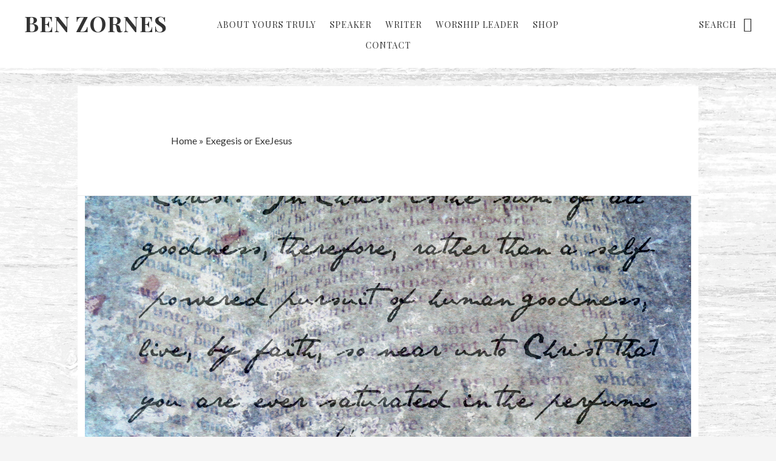

--- FILE ---
content_type: text/html; charset=UTF-8
request_url: https://www.benzornes.com/exegesis-or-exejesus/
body_size: 21771
content:
<!DOCTYPE html>
<html lang="en-US">
<head >
<meta charset="UTF-8" />
<meta name="viewport" content="width=device-width, initial-scale=1" />
<meta name='robots' content='index, follow, max-image-preview:large, max-snippet:-1, max-video-preview:-1' />


	<!-- This site is optimized with the Yoast SEO plugin v26.5 - https://yoast.com/wordpress/plugins/seo/ -->
	<title>Exegesis or ExeJesus - Ben Zornes</title>
	<link rel="canonical" href="https://www.benzornes.com/exegesis-or-exejesus/" />
	<meta property="og:locale" content="en_US" />
	<meta property="og:type" content="article" />
	<meta property="og:title" content="Exegesis or ExeJesus - Ben Zornes" />
	<meta property="og:description" content="Exegesis is a big word that, in evangelical circles gets thrown around like a frisbee on a college campus. Some of you may not even know what exegesis is. Well, to put it simply, it means explaining what a textâ€“or in Christian circles, Scriptureâ€“means. There. I just exegeted exegesis. Words, sentences, paragraphs and books carry [&hellip;]" />
	<meta property="og:url" content="https://www.benzornes.com/exegesis-or-exejesus/" />
	<meta property="og:site_name" content="Ben Zornes" />
	<meta property="article:publisher" content="https://www.facebook.com/benzornes" />
	<meta property="article:published_time" content="2013-11-05T22:42:54+00:00" />
	<meta property="article:modified_time" content="2013-11-05T22:44:20+00:00" />
	<meta property="og:image" content="https://www.benzornes.com/wp-content/uploads/2013/11/11.05.13-post-photo-300x215.jpg" />
	<meta name="author" content="Ben Zornes" />
	<meta name="twitter:card" content="summary_large_image" />
	<meta name="twitter:creator" content="@benzornes" />
	<meta name="twitter:site" content="@benzornes" />
	<meta name="twitter:label1" content="Written by" />
	<meta name="twitter:data1" content="Ben Zornes" />
	<meta name="twitter:label2" content="Est. reading time" />
	<meta name="twitter:data2" content="6 minutes" />
	<script data-jetpack-boost="ignore" type="application/ld+json" class="yoast-schema-graph">{"@context":"https://schema.org","@graph":[{"@type":"WebPage","@id":"https://www.benzornes.com/exegesis-or-exejesus/","url":"https://www.benzornes.com/exegesis-or-exejesus/","name":"Exegesis or ExeJesus - Ben Zornes","isPartOf":{"@id":"https://www.benzornes.com/#website"},"primaryImageOfPage":{"@id":"https://www.benzornes.com/exegesis-or-exejesus/#primaryimage"},"image":{"@id":"https://www.benzornes.com/exegesis-or-exejesus/#primaryimage"},"thumbnailUrl":"https://www.benzornes.com/wp-content/uploads/2013/11/11.05.13-post-photo-300x215.jpg","datePublished":"2013-11-05T22:42:54+00:00","dateModified":"2013-11-05T22:44:20+00:00","author":{"@id":"https://www.benzornes.com/#/schema/person/e62827c923d55014fb02bd4696c2d5d8"},"breadcrumb":{"@id":"https://www.benzornes.com/exegesis-or-exejesus/#breadcrumb"},"inLanguage":"en-US","potentialAction":[{"@type":"ReadAction","target":["https://www.benzornes.com/exegesis-or-exejesus/"]}]},{"@type":"ImageObject","inLanguage":"en-US","@id":"https://www.benzornes.com/exegesis-or-exejesus/#primaryimage","url":"https://i0.wp.com/www.benzornes.com/wp-content/uploads/2013/11/11.05.13-post-photo.jpg?fit=1000%2C717&ssl=1","contentUrl":"https://i0.wp.com/www.benzornes.com/wp-content/uploads/2013/11/11.05.13-post-photo.jpg?fit=1000%2C717&ssl=1","width":1000,"height":717},{"@type":"BreadcrumbList","@id":"https://www.benzornes.com/exegesis-or-exejesus/#breadcrumb","itemListElement":[{"@type":"ListItem","position":1,"name":"Home","item":"https://www.benzornes.com/"},{"@type":"ListItem","position":2,"name":"Exegesis or ExeJesus"}]},{"@type":"WebSite","@id":"https://www.benzornes.com/#website","url":"https://www.benzornes.com/","name":"Ben Zornes","description":"Living and Dying to Show the Preciousness of Christ","potentialAction":[{"@type":"SearchAction","target":{"@type":"EntryPoint","urlTemplate":"https://www.benzornes.com/?s={search_term_string}"},"query-input":{"@type":"PropertyValueSpecification","valueRequired":true,"valueName":"search_term_string"}}],"inLanguage":"en-US"},{"@type":"Person","@id":"https://www.benzornes.com/#/schema/person/e62827c923d55014fb02bd4696c2d5d8","name":"Ben Zornes","image":{"@type":"ImageObject","inLanguage":"en-US","@id":"https://www.benzornes.com/#/schema/person/image/","url":"https://secure.gravatar.com/avatar/8e0fbc091265ddc56f6e4c0c301f14c1e645d2558f6ce41d4c739107ad49f041?s=96&d=mm&r=pg","contentUrl":"https://secure.gravatar.com/avatar/8e0fbc091265ddc56f6e4c0c301f14c1e645d2558f6ce41d4c739107ad49f041?s=96&d=mm&r=pg","caption":"Ben Zornes"},"sameAs":["https://www.benzornes.com"],"url":"https://www.benzornes.com/author/bzornes/"}]}</script>
	<!-- / Yoast SEO plugin. -->


<link rel='dns-prefetch' href='//stats.wp.com' />
<link rel='dns-prefetch' href='//secure.gravatar.com' />
<link rel='dns-prefetch' href='//capi-automation.s3.us-east-2.amazonaws.com' />
<link rel='dns-prefetch' href='//fonts.googleapis.com' />
<link rel='dns-prefetch' href='//code.ionicframework.com' />
<link rel='dns-prefetch' href='//jetpack.wordpress.com' />
<link rel='dns-prefetch' href='//s0.wp.com' />
<link rel='dns-prefetch' href='//public-api.wordpress.com' />
<link rel='dns-prefetch' href='//0.gravatar.com' />
<link rel='dns-prefetch' href='//1.gravatar.com' />
<link rel='dns-prefetch' href='//2.gravatar.com' />
<link rel='preconnect' href='//i0.wp.com' />
<link rel='preconnect' href='//c0.wp.com' />
<link rel="alternate" type="application/rss+xml" title="Ben Zornes &raquo; Feed" href="https://www.benzornes.com/feed/" />
<link rel="alternate" type="application/rss+xml" title="Ben Zornes &raquo; Comments Feed" href="https://www.benzornes.com/comments/feed/" />
<link rel="alternate" title="oEmbed (JSON)" type="application/json+oembed" href="https://www.benzornes.com/wp-json/oembed/1.0/embed?url=https%3A%2F%2Fwww.benzornes.com%2Fexegesis-or-exejesus%2F" />
<link rel="alternate" title="oEmbed (XML)" type="text/xml+oembed" href="https://www.benzornes.com/wp-json/oembed/1.0/embed?url=https%3A%2F%2Fwww.benzornes.com%2Fexegesis-or-exejesus%2F&#038;format=xml" />
<link rel='stylesheet' id='all-css-29cd932d95e3890d22da4f0f0235b9cd' href='https://www.benzornes.com/wp-content/boost-cache/static/5becf9299a.min.css' type='text/css' media='all' />
<style id='no-sidebar-pro-inline-css'>

		a:hover,
		a:focus,
		.entry-title a:hover,
		.entry-title a:focus,
		.js nav button:focus,
		.js .menu-toggle:focus,
		.pagination a:hover,
		.pagination a:focus {
			color: #71bce8;
		}
		@media only screen and (max-width: 720px) {

			.nav-primary li.highlight > a:hover,
			.nav-primary li.menu-item.highlight > a:focus {
				color: #71bce8;
			}

		}
		
/*# sourceURL=no-sidebar-pro-inline-css */
</style>
<style id='global-styles-inline-css'>
:root{--wp--preset--aspect-ratio--square: 1;--wp--preset--aspect-ratio--4-3: 4/3;--wp--preset--aspect-ratio--3-4: 3/4;--wp--preset--aspect-ratio--3-2: 3/2;--wp--preset--aspect-ratio--2-3: 2/3;--wp--preset--aspect-ratio--16-9: 16/9;--wp--preset--aspect-ratio--9-16: 9/16;--wp--preset--color--black: #000000;--wp--preset--color--cyan-bluish-gray: #abb8c3;--wp--preset--color--white: #ffffff;--wp--preset--color--pale-pink: #f78da7;--wp--preset--color--vivid-red: #cf2e2e;--wp--preset--color--luminous-vivid-orange: #ff6900;--wp--preset--color--luminous-vivid-amber: #fcb900;--wp--preset--color--light-green-cyan: #7bdcb5;--wp--preset--color--vivid-green-cyan: #00d084;--wp--preset--color--pale-cyan-blue: #8ed1fc;--wp--preset--color--vivid-cyan-blue: #0693e3;--wp--preset--color--vivid-purple: #9b51e0;--wp--preset--gradient--vivid-cyan-blue-to-vivid-purple: linear-gradient(135deg,rgb(6,147,227) 0%,rgb(155,81,224) 100%);--wp--preset--gradient--light-green-cyan-to-vivid-green-cyan: linear-gradient(135deg,rgb(122,220,180) 0%,rgb(0,208,130) 100%);--wp--preset--gradient--luminous-vivid-amber-to-luminous-vivid-orange: linear-gradient(135deg,rgb(252,185,0) 0%,rgb(255,105,0) 100%);--wp--preset--gradient--luminous-vivid-orange-to-vivid-red: linear-gradient(135deg,rgb(255,105,0) 0%,rgb(207,46,46) 100%);--wp--preset--gradient--very-light-gray-to-cyan-bluish-gray: linear-gradient(135deg,rgb(238,238,238) 0%,rgb(169,184,195) 100%);--wp--preset--gradient--cool-to-warm-spectrum: linear-gradient(135deg,rgb(74,234,220) 0%,rgb(151,120,209) 20%,rgb(207,42,186) 40%,rgb(238,44,130) 60%,rgb(251,105,98) 80%,rgb(254,248,76) 100%);--wp--preset--gradient--blush-light-purple: linear-gradient(135deg,rgb(255,206,236) 0%,rgb(152,150,240) 100%);--wp--preset--gradient--blush-bordeaux: linear-gradient(135deg,rgb(254,205,165) 0%,rgb(254,45,45) 50%,rgb(107,0,62) 100%);--wp--preset--gradient--luminous-dusk: linear-gradient(135deg,rgb(255,203,112) 0%,rgb(199,81,192) 50%,rgb(65,88,208) 100%);--wp--preset--gradient--pale-ocean: linear-gradient(135deg,rgb(255,245,203) 0%,rgb(182,227,212) 50%,rgb(51,167,181) 100%);--wp--preset--gradient--electric-grass: linear-gradient(135deg,rgb(202,248,128) 0%,rgb(113,206,126) 100%);--wp--preset--gradient--midnight: linear-gradient(135deg,rgb(2,3,129) 0%,rgb(40,116,252) 100%);--wp--preset--font-size--small: 13px;--wp--preset--font-size--medium: 20px;--wp--preset--font-size--large: 36px;--wp--preset--font-size--x-large: 42px;--wp--preset--spacing--20: 0.44rem;--wp--preset--spacing--30: 0.67rem;--wp--preset--spacing--40: 1rem;--wp--preset--spacing--50: 1.5rem;--wp--preset--spacing--60: 2.25rem;--wp--preset--spacing--70: 3.38rem;--wp--preset--spacing--80: 5.06rem;--wp--preset--shadow--natural: 6px 6px 9px rgba(0, 0, 0, 0.2);--wp--preset--shadow--deep: 12px 12px 50px rgba(0, 0, 0, 0.4);--wp--preset--shadow--sharp: 6px 6px 0px rgba(0, 0, 0, 0.2);--wp--preset--shadow--outlined: 6px 6px 0px -3px rgb(255, 255, 255), 6px 6px rgb(0, 0, 0);--wp--preset--shadow--crisp: 6px 6px 0px rgb(0, 0, 0);}:where(.is-layout-flex){gap: 0.5em;}:where(.is-layout-grid){gap: 0.5em;}body .is-layout-flex{display: flex;}.is-layout-flex{flex-wrap: wrap;align-items: center;}.is-layout-flex > :is(*, div){margin: 0;}body .is-layout-grid{display: grid;}.is-layout-grid > :is(*, div){margin: 0;}:where(.wp-block-columns.is-layout-flex){gap: 2em;}:where(.wp-block-columns.is-layout-grid){gap: 2em;}:where(.wp-block-post-template.is-layout-flex){gap: 1.25em;}:where(.wp-block-post-template.is-layout-grid){gap: 1.25em;}.has-black-color{color: var(--wp--preset--color--black) !important;}.has-cyan-bluish-gray-color{color: var(--wp--preset--color--cyan-bluish-gray) !important;}.has-white-color{color: var(--wp--preset--color--white) !important;}.has-pale-pink-color{color: var(--wp--preset--color--pale-pink) !important;}.has-vivid-red-color{color: var(--wp--preset--color--vivid-red) !important;}.has-luminous-vivid-orange-color{color: var(--wp--preset--color--luminous-vivid-orange) !important;}.has-luminous-vivid-amber-color{color: var(--wp--preset--color--luminous-vivid-amber) !important;}.has-light-green-cyan-color{color: var(--wp--preset--color--light-green-cyan) !important;}.has-vivid-green-cyan-color{color: var(--wp--preset--color--vivid-green-cyan) !important;}.has-pale-cyan-blue-color{color: var(--wp--preset--color--pale-cyan-blue) !important;}.has-vivid-cyan-blue-color{color: var(--wp--preset--color--vivid-cyan-blue) !important;}.has-vivid-purple-color{color: var(--wp--preset--color--vivid-purple) !important;}.has-black-background-color{background-color: var(--wp--preset--color--black) !important;}.has-cyan-bluish-gray-background-color{background-color: var(--wp--preset--color--cyan-bluish-gray) !important;}.has-white-background-color{background-color: var(--wp--preset--color--white) !important;}.has-pale-pink-background-color{background-color: var(--wp--preset--color--pale-pink) !important;}.has-vivid-red-background-color{background-color: var(--wp--preset--color--vivid-red) !important;}.has-luminous-vivid-orange-background-color{background-color: var(--wp--preset--color--luminous-vivid-orange) !important;}.has-luminous-vivid-amber-background-color{background-color: var(--wp--preset--color--luminous-vivid-amber) !important;}.has-light-green-cyan-background-color{background-color: var(--wp--preset--color--light-green-cyan) !important;}.has-vivid-green-cyan-background-color{background-color: var(--wp--preset--color--vivid-green-cyan) !important;}.has-pale-cyan-blue-background-color{background-color: var(--wp--preset--color--pale-cyan-blue) !important;}.has-vivid-cyan-blue-background-color{background-color: var(--wp--preset--color--vivid-cyan-blue) !important;}.has-vivid-purple-background-color{background-color: var(--wp--preset--color--vivid-purple) !important;}.has-black-border-color{border-color: var(--wp--preset--color--black) !important;}.has-cyan-bluish-gray-border-color{border-color: var(--wp--preset--color--cyan-bluish-gray) !important;}.has-white-border-color{border-color: var(--wp--preset--color--white) !important;}.has-pale-pink-border-color{border-color: var(--wp--preset--color--pale-pink) !important;}.has-vivid-red-border-color{border-color: var(--wp--preset--color--vivid-red) !important;}.has-luminous-vivid-orange-border-color{border-color: var(--wp--preset--color--luminous-vivid-orange) !important;}.has-luminous-vivid-amber-border-color{border-color: var(--wp--preset--color--luminous-vivid-amber) !important;}.has-light-green-cyan-border-color{border-color: var(--wp--preset--color--light-green-cyan) !important;}.has-vivid-green-cyan-border-color{border-color: var(--wp--preset--color--vivid-green-cyan) !important;}.has-pale-cyan-blue-border-color{border-color: var(--wp--preset--color--pale-cyan-blue) !important;}.has-vivid-cyan-blue-border-color{border-color: var(--wp--preset--color--vivid-cyan-blue) !important;}.has-vivid-purple-border-color{border-color: var(--wp--preset--color--vivid-purple) !important;}.has-vivid-cyan-blue-to-vivid-purple-gradient-background{background: var(--wp--preset--gradient--vivid-cyan-blue-to-vivid-purple) !important;}.has-light-green-cyan-to-vivid-green-cyan-gradient-background{background: var(--wp--preset--gradient--light-green-cyan-to-vivid-green-cyan) !important;}.has-luminous-vivid-amber-to-luminous-vivid-orange-gradient-background{background: var(--wp--preset--gradient--luminous-vivid-amber-to-luminous-vivid-orange) !important;}.has-luminous-vivid-orange-to-vivid-red-gradient-background{background: var(--wp--preset--gradient--luminous-vivid-orange-to-vivid-red) !important;}.has-very-light-gray-to-cyan-bluish-gray-gradient-background{background: var(--wp--preset--gradient--very-light-gray-to-cyan-bluish-gray) !important;}.has-cool-to-warm-spectrum-gradient-background{background: var(--wp--preset--gradient--cool-to-warm-spectrum) !important;}.has-blush-light-purple-gradient-background{background: var(--wp--preset--gradient--blush-light-purple) !important;}.has-blush-bordeaux-gradient-background{background: var(--wp--preset--gradient--blush-bordeaux) !important;}.has-luminous-dusk-gradient-background{background: var(--wp--preset--gradient--luminous-dusk) !important;}.has-pale-ocean-gradient-background{background: var(--wp--preset--gradient--pale-ocean) !important;}.has-electric-grass-gradient-background{background: var(--wp--preset--gradient--electric-grass) !important;}.has-midnight-gradient-background{background: var(--wp--preset--gradient--midnight) !important;}.has-small-font-size{font-size: var(--wp--preset--font-size--small) !important;}.has-medium-font-size{font-size: var(--wp--preset--font-size--medium) !important;}.has-large-font-size{font-size: var(--wp--preset--font-size--large) !important;}.has-x-large-font-size{font-size: var(--wp--preset--font-size--x-large) !important;}
/*# sourceURL=global-styles-inline-css */
</style>

<style id='woocommerce-layout-inline-css'>

	.infinite-scroll .woocommerce-pagination {
		display: none;
	}
/*# sourceURL=woocommerce-layout-inline-css */
</style>
<style id='mailchimp_sf_main_css-inline-css'>
	.mc_signup_form {
		padding:5px;
		border-width: 1px;
		border-style: solid;
		border-color: #E0E0E0;
		color: #3F3F3f;
		background-color: #FFFFFF;
	}
	
/*# sourceURL=mailchimp_sf_main_css-inline-css */
</style>
<link rel='stylesheet' id='only-screen-and-max-width-768px-css-51e341e15a3921a24b61b8f41439f817' href='https://www.benzornes.com/wp-content/boost-cache/static/eda24eca1d.min.css' type='text/css' media='only screen and (max-width: 768px)' />
<style id='wp-img-auto-sizes-contain-inline-css'>
img:is([sizes=auto i],[sizes^="auto," i]){contain-intrinsic-size:3000px 1500px}
/*# sourceURL=wp-img-auto-sizes-contain-inline-css */
</style>
<style id='wp-emoji-styles-inline-css'>

	img.wp-smiley, img.emoji {
		display: inline !important;
		border: none !important;
		box-shadow: none !important;
		height: 1em !important;
		width: 1em !important;
		margin: 0 0.07em !important;
		vertical-align: -0.1em !important;
		background: none !important;
		padding: 0 !important;
	}
/*# sourceURL=wp-emoji-styles-inline-css */
</style>
<style id='classic-theme-styles-inline-css'>
/*! This file is auto-generated */
.wp-block-button__link{color:#fff;background-color:#32373c;border-radius:9999px;box-shadow:none;text-decoration:none;padding:calc(.667em + 2px) calc(1.333em + 2px);font-size:1.125em}.wp-block-file__button{background:#32373c;color:#fff;text-decoration:none}
/*# sourceURL=/wp-includes/css/classic-themes.min.css */
</style>
<style id='woocommerce-inline-inline-css'>
.woocommerce form .form-row .required { visibility: visible; }
/*# sourceURL=woocommerce-inline-inline-css */
</style>
<link rel='stylesheet' id='google-fonts-css' href='//fonts.googleapis.com/css?family=Lato%3A400%2C400italic%2C700%7COswald%3A300%7CPlayfair+Display%3A400%2C400italic%2C700&#038;ver=1.0.2' media='all' />
<link rel='stylesheet' id='ionicons-css' href='//code.ionicframework.com/ionicons/2.0.1/css/ionicons.min.css?ver=1.0.2' media='all' />
<link rel='stylesheet' id='dashicons-css' href='https://www.benzornes.com/wp-includes/css/dashicons.min.css?ver=6.9' media='all' />







<link rel="https://api.w.org/" href="https://www.benzornes.com/wp-json/" /><link rel="alternate" title="JSON" type="application/json" href="https://www.benzornes.com/wp-json/wp/v2/posts/211" /><link rel="EditURI" type="application/rsd+xml" title="RSD" href="https://www.benzornes.com/xmlrpc.php?rsd" />
<meta name="generator" content="WordPress 6.9" />
<meta name="generator" content="WooCommerce 10.4.3" />
<link rel='shortlink' href='https://wp.me/p7E5tJ-3p' />
	<style>img#wpstats{display:none}</style>
		<style type='text/css' id='amazon-auto-links-button-css' data-version='5.4.3'>.amazon-auto-links-button.amazon-auto-links-button-default { background-image: -webkit-linear-gradient(top, #4997e5, #3f89ba);background-image: -moz-linear-gradient(top, #4997e5, #3f89ba);background-image: -ms-linear-gradient(top, #4997e5, #3f89ba);background-image: -o-linear-gradient(top, #4997e5, #3f89ba);background-image: linear-gradient(to bottom, #4997e5, #3f89ba);-webkit-border-radius: 4px;-moz-border-radius: 4px;border-radius: 4px;margin-left: auto;margin-right: auto;text-align: center;white-space: nowrap;color: #ffffff;font-size: 13px;text-shadow: 0 0 transparent;width: 100px;padding: 7px 8px 8px 8px;background: #3498db;border: solid #6891a5 1px;text-decoration: none;}.amazon-auto-links-button.amazon-auto-links-button-default:hover {background: #3cb0fd;background-image: -webkit-linear-gradient(top, #3cb0fd, #3498db);background-image: -moz-linear-gradient(top, #3cb0fd, #3498db);background-image: -ms-linear-gradient(top, #3cb0fd, #3498db);background-image: -o-linear-gradient(top, #3cb0fd, #3498db);background-image: linear-gradient(to bottom, #3cb0fd, #3498db);text-decoration: none;}.amazon-auto-links-button.amazon-auto-links-button-default > a {color: inherit; border-bottom: none;text-decoration: none; }.amazon-auto-links-button.amazon-auto-links-button-default > a:hover {color: inherit;}.amazon-auto-links-button > a, .amazon-auto-links-button > a:hover {-webkit-box-shadow: none;box-shadow: none;color: inherit;}div.amazon-auto-links-button {line-height: 1.3; }button.amazon-auto-links-button {white-space: nowrap;}.amazon-auto-links-button-link {text-decoration: none;}.amazon-auto-links-button-8184 { margin-right: auto; margin-left: auto; white-space: nowrap; text-align: center; display: inline-flex; justify-content: space-around; font-size: 13px; color: #ffffff; font-weight: 400; padding-top: 8px; padding-right: 16px; padding-bottom: 8px; padding-left: 16px; border-radius: 0px; border-color: #1f628d; border-width: 1px; background-color: #0a0101; transform: scale(0.98); border-style: none; background-solid: solid; } .amazon-auto-links-button-8184 * { box-sizing: border-box; } .amazon-auto-links-button-8184 .button-icon { margin-right: auto; margin-left: auto; display: none; height: auto; border: solid 0; } .amazon-auto-links-button-8184 .button-icon > i { display: inline-block; width: 100%; height: 100%; } .amazon-auto-links-button-8184 .button-icon-left { display: inline-flex; background-color: transparent; border-color: transparent; padding: 0px; margin: 0px; min-height: 17px; min-width: 17px; padding-top: 0px; padding-right: 0px; padding-bottom: 0px; padding-left: 0px; } .amazon-auto-links-button-8184 .button-icon-left > i { background-color: #ffffff; background-size: contain; background-position: center; background-repeat: no-repeat; -webkit-mask-image: url('https://www.benzornes.com/wp-content/plugins/amazon-auto-links/include/core/component/button/asset/image/icon/cart.svg'); mask-image: url('https://www.benzornes.com/wp-content/plugins/amazon-auto-links/include/core/component/button/asset/image/icon/cart.svg'); -webkit-mask-position: center center; mask-position: center center; -webkit-mask-repeat: no-repeat; mask-repeat: no-repeat; } .amazon-auto-links-button-8184 .button-icon-right { display: inline-flex; background-color: #ffffff; border-color: transparent; margin: 0px; min-height: 17px; min-width: 17px; border-radius: 10px; padding-top: 0px; padding-right: 0px; padding-bottom: 0px; padding-left: 2px; } .amazon-auto-links-button-8184 .button-icon-right > i { background-color: #000000; background-size: contain; background-position: center; background-repeat: no-repeat; -webkit-mask-image: url('https://www.benzornes.com/wp-content/plugins/amazon-auto-links/include/core/component/button/asset/image/icon/controls-play.svg'); mask-image: url('https://www.benzornes.com/wp-content/plugins/amazon-auto-links/include/core/component/button/asset/image/icon/controls-play.svg'); -webkit-mask-position: center center; mask-position: center center; -webkit-mask-repeat: no-repeat; mask-repeat: no-repeat; } .amazon-auto-links-button-8184 .button-label { margin-top: 0px; margin-right: 16px; margin-bottom: 0px; margin-left: 16px; } .amazon-auto-links-button-8184 > * { align-items: center; display: inline-flex; vertical-align: middle; } .amazon-auto-links-button-8184:hover { transform: scale(1.0); filter: alpha(opacity=70); opacity: 0.7; }.amazon-auto-links-button-8185 { margin-right: auto; margin-left: auto; white-space: nowrap; text-align: center; display: inline-flex; justify-content: space-around; font-size: 13px; color: #000000; font-weight: 500; padding-top: 8px; padding-right: 16px; padding-bottom: 8px; padding-left: 16px; border-radius: 19px; border-color: #e8b500; border-width: 1px; background-color: #ffd814; transform: scale(0.98); border-style: solid; background-solid: solid; } .amazon-auto-links-button-8185 * { box-sizing: border-box; } .amazon-auto-links-button-8185 .button-icon { margin-right: auto; margin-left: auto; display: none; height: auto; border: solid 0; } .amazon-auto-links-button-8185 .button-icon > i { display: inline-block; width: 100%; height: 100%; } .amazon-auto-links-button-8185 .button-label { margin-top: 0px; margin-right: 32px; margin-bottom: 0px; margin-left: 32px; } .amazon-auto-links-button-8185 > * { align-items: center; display: inline-flex; vertical-align: middle; } .amazon-auto-links-button-8185:hover { transform: scale(1.0); filter: alpha(opacity=70); opacity: 0.7; }.amazon-auto-links-button-8186 { margin-right: auto; margin-left: auto; white-space: nowrap; text-align: center; display: inline-flex; justify-content: space-around; font-size: 13px; color: #000000; font-weight: 500; padding: 3px; border-radius: 4px; border-color: #c89411 #b0820f #99710d; border-width: 1px; background-color: #ecb21f; transform: scale(0.98); border-style: solid; background-image: linear-gradient(to bottom,#f8e3ad,#eeba37); } .amazon-auto-links-button-8186 * { box-sizing: border-box; } .amazon-auto-links-button-8186 .button-icon { margin-right: auto; margin-left: auto; display: none; height: auto; border: solid 0; } .amazon-auto-links-button-8186 .button-icon > i { display: inline-block; width: 100%; height: 100%; } .amazon-auto-links-button-8186 .button-icon-left { display: inline-flex; background-color: #2d2d2d; border-width: 1px; border-color: #0a0a0a; border-radius: 2px; margin: 0px; padding-top: 2px; padding-right: 2px; padding-bottom: 3px; padding-left: 2px; min-width: 25px; min-height: 25px; } .amazon-auto-links-button-8186 .button-icon-left > i { background-color: #ffffff; background-size: contain; background-position: center; background-repeat: no-repeat; -webkit-mask-image: url('https://www.benzornes.com/wp-content/plugins/amazon-auto-links/include/core/component/button/asset/image/icon/cart.svg'); mask-image: url('https://www.benzornes.com/wp-content/plugins/amazon-auto-links/include/core/component/button/asset/image/icon/cart.svg'); -webkit-mask-position: center center; mask-position: center center; -webkit-mask-repeat: no-repeat; mask-repeat: no-repeat; } .amazon-auto-links-button-8186 .button-label { margin-top: 0px; margin-right: 32px; margin-bottom: 0px; margin-left: 32px; } .amazon-auto-links-button-8186 > * { align-items: center; display: inline-flex; vertical-align: middle; } .amazon-auto-links-button-8186:hover { transform: scale(1.0); filter: alpha(opacity=70); opacity: 0.7; }.amazon-auto-links-button-8187 { display: block; margin-right: auto; margin-left: auto; position: relative; width: 176px; height: 28px; } .amazon-auto-links-button-8187 > img { height: unset; max-width: 100%; max-height: 100%; margin-right: auto; margin-left: auto; display: block; position: absolute; top: 50%; left: 50%; -ms-transform: translate(-50%, -50%); transform: translate(-50%, -50%); }.amazon-auto-links-button-8188 { display: block; margin-right: auto; margin-left: auto; position: relative; width: 148px; height: 79px; transform: scale(0.98); } .amazon-auto-links-button-8188:hover { transform: scale(1.0); } .amazon-auto-links-button-8188 > img { height: unset; max-width: 100%; max-height: 100%; margin-right: auto; margin-left: auto; display: block; position: absolute; top: 50%; left: 50%; -ms-transform: translate(-50%, -50%); transform: translate(-50%, -50%); } .amazon-auto-links-button-8188 > img:hover { filter: alpha(opacity=70); opacity: 0.7; }.amazon-auto-links-button-8183 { margin-right: auto; margin-left: auto; white-space: nowrap; text-align: center; display: inline-flex; justify-content: space-around; font-size: 13px; color: #ffffff; font-weight: 400; padding-top: 8px; padding-right: 16px; padding-bottom: 8px; padding-left: 16px; border-radius: 4px; border-color: #1f628d; border-width: 1px; background-color: #4997e5; transform: scale(0.98); border-style: none; background-solid: solid; } .amazon-auto-links-button-8183 * { box-sizing: border-box; } .amazon-auto-links-button-8183 .button-icon { margin-right: auto; margin-left: auto; display: none; height: auto; border: solid 0; } .amazon-auto-links-button-8183 .button-icon > i { display: inline-block; width: 100%; height: 100%; } .amazon-auto-links-button-8183 .button-icon-left { display: inline-flex; background-color: transparent; border-color: transparent; padding: 0px; margin: 0px; min-height: 17px; min-width: 17px; padding-top: 0px; padding-right: 0px; padding-bottom: 0px; padding-left: 0px; } .amazon-auto-links-button-8183 .button-icon-left > i { background-color: #ffffff; background-size: contain; background-position: center; background-repeat: no-repeat; -webkit-mask-image: url('https://www.benzornes.com/wp-content/plugins/amazon-auto-links/include/core/component/button/asset/image/icon/cart.svg'); mask-image: url('https://www.benzornes.com/wp-content/plugins/amazon-auto-links/include/core/component/button/asset/image/icon/cart.svg'); -webkit-mask-position: center center; mask-position: center center; -webkit-mask-repeat: no-repeat; mask-repeat: no-repeat; } .amazon-auto-links-button-8183 .button-label { margin-top: 0px; margin-right: 8px; margin-bottom: 0px; margin-left: 8px; } .amazon-auto-links-button-8183 > * { align-items: center; display: inline-flex; vertical-align: middle; } .amazon-auto-links-button-8183:hover { transform: scale(1.0); filter: alpha(opacity=70); opacity: 0.7; }</style>	<noscript><style>.woocommerce-product-gallery{ opacity: 1 !important; }</style></noscript>
				
			<!-- WooCommerce Facebook Integration Begin -->
			
			<!-- WooCommerce Facebook Integration End -->
			<style type="text/css" id="custom-background-css">
body.custom-background { background-image: url("https://www.benzornes.com/wp-content/uploads/2016/06/ben-zornes-benzornes.com-background-2016.jpg"); background-position: left top; background-size: auto; background-repeat: repeat-y; background-attachment: fixed; }
</style>
	<link rel="icon" href="https://i0.wp.com/www.benzornes.com/wp-content/uploads/2016/05/cropped-ben-zornes-icon.jpg?fit=32%2C32&#038;ssl=1" sizes="32x32" />
<link rel="icon" href="https://i0.wp.com/www.benzornes.com/wp-content/uploads/2016/05/cropped-ben-zornes-icon.jpg?fit=192%2C192&#038;ssl=1" sizes="192x192" />
<link rel="apple-touch-icon" href="https://i0.wp.com/www.benzornes.com/wp-content/uploads/2016/05/cropped-ben-zornes-icon.jpg?fit=180%2C180&#038;ssl=1" />
<meta name="msapplication-TileImage" content="https://i0.wp.com/www.benzornes.com/wp-content/uploads/2016/05/cropped-ben-zornes-icon.jpg?fit=270%2C270&#038;ssl=1" />
		<style type="text/css" id="wp-custom-css">
			/*
You can add your own CSS here.


Click the help icon above to learn more.
*/		</style>
		<link rel='stylesheet' id='all-css-6d23cf9745ad34473bb2aaaf4dae1d17' href='https://www.benzornes.com/wp-content/boost-cache/static/ecb130cdee.min.css' type='text/css' media='all' />
</head>
<body class="wp-singular post-template-default single single-post postid-211 single-format-standard custom-background wp-theme-genesis wp-child-theme-no-sidebar-pro theme-genesis woocommerce-no-js header-full-width full-width-content genesis-breadcrumbs-visible"><div class="site-container"><ul class="genesis-skip-link"><li><a href="#genesis-nav-primary" class="screen-reader-shortcut"> Skip to primary navigation</a></li><li><a href="#genesis-content" class="screen-reader-shortcut"> Skip to main content</a></li></ul><header class="site-header"><div class="wrap"><div class="title-area"><p class="site-title"><a href="https://www.benzornes.com/">Ben Zornes</a></p><p class="site-description">Living and Dying to Show the Preciousness of Christ</p></div><nav class="nav-primary" aria-label="Main" id="genesis-nav-primary"><div class="wrap"><ul id="menu-menu" class="menu genesis-nav-menu menu-primary js-superfish"><li id="menu-item-67" class="menu-item menu-item-type-post_type menu-item-object-page menu-item-67"><a href="https://www.benzornes.com/about/"><span >About Yours Truly</span></a></li>
<li id="menu-item-65" class="menu-item menu-item-type-post_type menu-item-object-page menu-item-65"><a href="https://www.benzornes.com/speaker/"><span >Speaker</span></a></li>
<li id="menu-item-64" class="menu-item menu-item-type-post_type menu-item-object-page menu-item-64"><a href="https://www.benzornes.com/writer/"><span >Writer</span></a></li>
<li id="menu-item-66" class="menu-item menu-item-type-post_type menu-item-object-page menu-item-has-children menu-item-66"><a href="https://www.benzornes.com/worship_leader/"><span >Worship Leader</span></a>
<ul class="sub-menu">
	<li id="menu-item-397" class="menu-item menu-item-type-post_type menu-item-object-page menu-item-397"><a href="https://www.benzornes.com/worship_leader/chords-and-lyrics/"><span >Chords and Lyrics</span></a></li>
</ul>
</li>
<li id="menu-item-831" class="menu-item menu-item-type-post_type menu-item-object-page menu-item-has-children menu-item-831"><a href="https://www.benzornes.com/shop/"><span >Shop</span></a>
<ul class="sub-menu">
	<li id="menu-item-832" class="menu-item menu-item-type-post_type menu-item-object-page menu-item-832"><a href="https://www.benzornes.com/cart/"><span >Shopping Trolly</span></a></li>
	<li id="menu-item-833" class="menu-item menu-item-type-post_type menu-item-object-page menu-item-833"><a href="https://www.benzornes.com/checkout/"><span >Checkout</span></a></li>
</ul>
</li>
<li id="menu-item-63" class="menu-item menu-item-type-post_type menu-item-object-page menu-item-63"><a href="https://www.benzornes.com/contact/"><span >Contact</span></a></li>
</ul></div></nav><form class="search-form" method="get" action="https://www.benzornes.com/" role="search"><label class="search-form-label screen-reader-text" for="searchform-1">Search</label><input class="search-form-input" type="search" name="s" id="searchform-1" placeholder="Search"><input class="search-form-submit" type="submit" value="Search"><meta content="https://www.benzornes.com/?s={s}"></form></div></header><div class="site-inner"><div class="content-sidebar-wrap"><main class="content" id="genesis-content"><div class="breadcrumb"><span><span><a href="https://www.benzornes.com/">Home</a></span> &raquo; <span class="breadcrumb_last" aria-current="page">Exegesis or ExeJesus</span></span></div><article class="post-211 post type-post status-publish format-standard category-home tag-bible-study tag-charles-spurgeon tag-christianity tag-jesus tag-meditations tag-robert-murray-mcheyne tag-the-cross entry" aria-label="Exegesis or ExeJesus"><div class="featured-image"><img src="https://i0.wp.com/www.benzornes.com/wp-content/uploads/2013/11/11.05.13-post-photo.jpg?resize=1000%2C400&ssl=1" alt="Exegesis or ExeJesus" /></div><header class="entry-header"><h1 class="entry-title">Exegesis or ExeJesus</h1>
<img alt='' src='https://secure.gravatar.com/avatar/8e0fbc091265ddc56f6e4c0c301f14c1e645d2558f6ce41d4c739107ad49f041?s=96&#038;d=mm&#038;r=pg' srcset='https://secure.gravatar.com/avatar/8e0fbc091265ddc56f6e4c0c301f14c1e645d2558f6ce41d4c739107ad49f041?s=192&#038;d=mm&#038;r=pg 2x' class='avatar avatar-96 photo' height='96' width='96' decoding='async'/><p class="entry-meta"><span class="by">by</span> <span class="entry-author"><a href="https://www.benzornes.com/author/bzornes/" class="entry-author-link" rel="author"><span class="entry-author-name">Ben Zornes</span></a></span> &middot; <time class="entry-time">Nov 5, 2013</time> </p></header><div class="entry-content"><p>Exegesis is a big word that, in evangelical circles gets thrown around like a frisbee on a college campus. Some of you may not even know what exegesis is. Well, to put it simply, it means explaining what a textâ€“or in Christian circles, Scriptureâ€“means. There. I just exegeted exegesis. Words, sentences, paragraphs and books carry meaning; and though our postmodern friends would like to deconstruct language to remove all meaning, the fact remains: language carries meaning!</p>
<p><span id="more-211"></span>If you want to convey something to someone, you have to communicate it in some manner. God desires to convey His truth unto us, and one of the primary ways He has selected to do so is through His Word. Most Christians know that they should read the Bible, study the Bible, and that preachers should preach from the Bible. But why? Why would we select the Bible above any other book? â€œWell, son,â€ a rotund fundamentalist might sayâ€“with a holy kiss of condescensionâ€“â€œit is Godâ€™s revealed Word to us, where He shows us His will.â€</p>
<p>We have so many ideas swirling around in our evangelical heads as to how to use the Bible, and I fear that many of them are at best misguided, and at worse, erroneous. Some treat the Bible like a Hallmark Movie, that stirs warm fuzzies and imparts some good moral lessons. Some take Bible stories and assign the most bizarre meanings to them; such as 1 Kings 1:4 being a prophecy of Bill Clinton (yes I have heard that point made). Some flop open the Bible, plop their wishful finger down and hope that God has something remarkable â€œjust for them,â€ and if they are lucky, their finger will land on Leviticus 21:13 and they can they say God gave them that â€œoh, so important confirmationâ€ that they should start dating the cute girl in the singles group at church. Some have a pre-decided doctrinal slant and the Scriptures become only an avenue to prove their viewpoint; this is especially true of those who are trying to predict who the Antichrist will be. Some think of the Bible as spiritual vegetables; it is good for you, and that is the only reason they read, and often donâ€™t â€œget a whole lot out of it.â€ Some love to have lots of intellectual information about it, and can win every Bible trivia game around.</p>
<p>Notwithstanding all of these creative uses, how are we supposed to handle Godâ€™s Word? How do we plum its depths and discover its meaning? I recently heard a radio ad for a secret Money Code that is hidden in the Bible that if followed will make you rich. Is this how God wants us to exegete and explain His word?</p>
<p>The Pharisees were excellent exegetes of the Old Testament. They in fact knew what God meant to say so well that they added hundreds more rules, laws and guidelines to help God out. I mean, He was vague in some places, wasnâ€™t He?! They were just helping to make it clear by straining out the gnats of personal preference, swallowing the camels of obvious sinfulness, and then laying heavy loads upon the shoulders of incapable humanity. Their hope was that they might obtain life through perfect understanding and keeping of a theological code and system. They were reliant upon exegesis as the avenue to life; thus, Jesus rebukes this wholesale, by plainly saying: â€œ[You] search the scriptures; for in them ye think ye have eternal life: and they are they which testify of me (John 5:39).â€</p>
<p>Context, Greek words, literary structure, cultural references all matter in explaining a passage; however, Jesus tells us that He is the context of it all. David studies Leviticus and says, â€œO how love I thy law! it is my meditation all the day (Psalm 119:97).â€ David sees all the stuff about white hairs in plague spots, oxen in ditches, impure sexual relations, various sacrifices and ceremonies and why do you suppose he breaks forth in praise? Because the Holy Christ is the focal point of all these shadows, symbols, ceremonies and types.</p>
<p>Your goal in reading, studying, memorizing, meditating and preaching the Bible is to know and make known Christ. He is the Word made flesh after all. In Him it all hangs together (Col. 1:17). I would be a pretty pathetic husband if I only memorized facts about my wife, but didnâ€™t seek to invest in actually knowing her, by communing with her. The lethal step we often take in studying the Bible is by looking at a passage and merely looking for â€œthe moral of the story.â€ Instead, we ought to come to the Bible with the understanding that â€œthey are they which testify of Christ.â€ Ask the Spirit of God to show you Christ. In Christ is the sum of all goodness, therefore, rather than a self-powered pursuit of human goodness, live, by faith, so near unto Christ that you are ever saturated in the perfume of His presence.</p>
<p>&nbsp;</p>
<p>I like to ask three questions whenever I approach Godâ€™s Word:</p>
<ol>
<li>Where is Jesus is this passage?</li>
<li>What do I learn about Jesus in this Passage?</li>
<li>And, so what? Meaning, how does this truth about Who He is, change who I am, and what I do, and how I live?</li>
</ol>
<p>&nbsp;</p>
<p>Spurgeon was fond of saying, â€œI take my text and make a beeline to the cross.â€ I like that.Â  Now, of course, we need to take heed to be faithful to the context of the passage, and make sure that the beeline we make to the cross doesnâ€™t tramp through a briar patch of sloppy doctrine or through a nest of over-spiritualized hornets. However, every jot and tittle of Godâ€™s Word is pointing us towards the life-altering power of the cross of Christ. In every text of Scripture, make a beeline to the cross, but take the road that the Bible itself delineates.</p>
<p>Thus, if you need moral reform, guidance and clarity in decision making, soundness of doctrine, intellectual insight into the text of Scripture, then you must cease mere human â€œexegesis,â€ and instead begin exeJesus. It is really good for the soul! I do not want to study Godâ€™s Word merely to pass a true false quiz; I want to discover more of the glory and beauty of Christ. As usual, <a href="http://www.mcheyne.info/quotes.php" target="_blank">Mâ€™Cheyne</a> has a fine way of inspiring us to treasure and love Godâ€™s Word in Text, which leads us to the Word of God made flesh, Jesus. He says, â€œOne gem from that ocean [of Scripture] is worth all the pebbles from earthly streams.â€</p>
<p>Indeed. It is high time we don some spiritual scuba gear.</p>
<p>&nbsp;</p>
<p><a href="https://i0.wp.com/www.benzornes.com/wp-content/uploads/2013/11/11.05.13-post-photo.jpg?ssl=1"><img data-recalc-dims="1" loading="lazy" decoding="async" data-attachment-id="212" data-permalink="https://www.benzornes.com/exegesis-or-exejesus/11-05-13-post-photo/" data-orig-file="https://i0.wp.com/www.benzornes.com/wp-content/uploads/2013/11/11.05.13-post-photo.jpg?fit=1000%2C717&amp;ssl=1" data-orig-size="1000,717" data-comments-opened="0" data-image-meta="{&quot;aperture&quot;:&quot;0&quot;,&quot;credit&quot;:&quot;&quot;,&quot;camera&quot;:&quot;&quot;,&quot;caption&quot;:&quot;&quot;,&quot;created_timestamp&quot;:&quot;0&quot;,&quot;copyright&quot;:&quot;&quot;,&quot;focal_length&quot;:&quot;0&quot;,&quot;iso&quot;:&quot;0&quot;,&quot;shutter_speed&quot;:&quot;0&quot;,&quot;title&quot;:&quot;&quot;}" data-image-title="The Perfume of Christ" data-image-description="" data-image-caption="" data-medium-file="https://i0.wp.com/www.benzornes.com/wp-content/uploads/2013/11/11.05.13-post-photo.jpg?fit=300%2C215&amp;ssl=1" data-large-file="https://i0.wp.com/www.benzornes.com/wp-content/uploads/2013/11/11.05.13-post-photo.jpg?fit=1000%2C717&amp;ssl=1" class="aligncenter size-medium wp-image-212" alt="The Perfume of Christ" src="https://i0.wp.com/www.benzornes.com/wp-content/uploads/2013/11/11.05.13-post-photo.jpg?resize=300%2C215&#038;ssl=1" width="300" height="215" srcset="https://i0.wp.com/www.benzornes.com/wp-content/uploads/2013/11/11.05.13-post-photo.jpg?resize=300%2C215&amp;ssl=1 300w, https://i0.wp.com/www.benzornes.com/wp-content/uploads/2013/11/11.05.13-post-photo.jpg?w=1000&amp;ssl=1 1000w" sizes="auto, (max-width: 300px) 100vw, 300px" /></a></p>
<div class="sharedaddy sd-sharing-enabled"><div class="robots-nocontent sd-block sd-social sd-social-icon sd-sharing"><h3 class="sd-title">Sharing is Caring:</h3><div class="sd-content"><ul><li class="share-twitter"><a rel="nofollow noopener noreferrer"
				data-shared="sharing-twitter-211"
				class="share-twitter sd-button share-icon no-text"
				href="https://www.benzornes.com/exegesis-or-exejesus/?share=twitter"
				target="_blank"
				aria-labelledby="sharing-twitter-211"
				>
				<span id="sharing-twitter-211" hidden>Click to share on X (Opens in new window)</span>
				<span>X</span>
			</a></li><li class="share-facebook"><a rel="nofollow noopener noreferrer"
				data-shared="sharing-facebook-211"
				class="share-facebook sd-button share-icon no-text"
				href="https://www.benzornes.com/exegesis-or-exejesus/?share=facebook"
				target="_blank"
				aria-labelledby="sharing-facebook-211"
				>
				<span id="sharing-facebook-211" hidden>Click to share on Facebook (Opens in new window)</span>
				<span>Facebook</span>
			</a></li><li class="share-pinterest"><a rel="nofollow noopener noreferrer"
				data-shared="sharing-pinterest-211"
				class="share-pinterest sd-button share-icon no-text"
				href="https://www.benzornes.com/exegesis-or-exejesus/?share=pinterest"
				target="_blank"
				aria-labelledby="sharing-pinterest-211"
				>
				<span id="sharing-pinterest-211" hidden>Click to share on Pinterest (Opens in new window)</span>
				<span>Pinterest</span>
			</a></li><li class="share-email"><a rel="nofollow noopener noreferrer"
				data-shared="sharing-email-211"
				class="share-email sd-button share-icon no-text"
				href="mailto:?subject=%5BShared%20Post%5D%20Exegesis%20or%20ExeJesus&#038;body=https%3A%2F%2Fwww.benzornes.com%2Fexegesis-or-exejesus%2F&#038;share=email"
				target="_blank"
				aria-labelledby="sharing-email-211"
				data-email-share-error-title="Do you have email set up?" data-email-share-error-text="If you&#039;re having problems sharing via email, you might not have email set up for your browser. You may need to create a new email yourself." data-email-share-nonce="ec75e3e602" data-email-share-track-url="https://www.benzornes.com/exegesis-or-exejesus/?share=email">
				<span id="sharing-email-211" hidden>Click to email a link to a friend (Opens in new window)</span>
				<span>Email</span>
			</a></li><li class="share-print"><a rel="nofollow noopener noreferrer"
				data-shared="sharing-print-211"
				class="share-print sd-button share-icon no-text"
				href="https://www.benzornes.com/exegesis-or-exejesus/#print?share=print"
				target="_blank"
				aria-labelledby="sharing-print-211"
				>
				<span id="sharing-print-211" hidden>Click to print (Opens in new window)</span>
				<span>Print</span>
			</a></li><li class="share-linkedin"><a rel="nofollow noopener noreferrer"
				data-shared="sharing-linkedin-211"
				class="share-linkedin sd-button share-icon no-text"
				href="https://www.benzornes.com/exegesis-or-exejesus/?share=linkedin"
				target="_blank"
				aria-labelledby="sharing-linkedin-211"
				>
				<span id="sharing-linkedin-211" hidden>Click to share on LinkedIn (Opens in new window)</span>
				<span>LinkedIn</span>
			</a></li><li class="share-jetpack-whatsapp"><a rel="nofollow noopener noreferrer"
				data-shared="sharing-whatsapp-211"
				class="share-jetpack-whatsapp sd-button share-icon no-text"
				href="https://www.benzornes.com/exegesis-or-exejesus/?share=jetpack-whatsapp"
				target="_blank"
				aria-labelledby="sharing-whatsapp-211"
				>
				<span id="sharing-whatsapp-211" hidden>Click to share on WhatsApp (Opens in new window)</span>
				<span>WhatsApp</span>
			</a></li><li class="share-end"></li></ul></div></div></div>
<div id='jp-relatedposts' class='jp-relatedposts' >
	<h3 class="jp-relatedposts-headline"><em>Related</em></h3>
</div></div><footer class="entry-footer"></footer></article><div class="after-entry fadein hidden"><section id="custom_html-9" class="widget_text widget widget_custom_html"><div class="widget_text widget-wrap"><div class="textwidget custom-html-widget"><a href="https://biblememory.com/promo/bzo/"><img data-recalc-dims="1" src="https://i0.wp.com/biblememory.com/images/bible-memory-verses-20.png?ssl=1" alt="The Bible Memory App - Bible Memory Verses"></a></div></div></section>
<section id="archives-4" class="widget widget_archive"><div class="widget-wrap"><h3 class="widgettitle widget-title">Archives</h3>
		<label class="screen-reader-text" for="archives-dropdown-4">Archives</label>
		<select id="archives-dropdown-4" name="archive-dropdown">
			
			<option value="">Select Month</option>
				<option value='https://www.benzornes.com/2026/01/'> January 2026 &nbsp;(6)</option>
	<option value='https://www.benzornes.com/2025/12/'> December 2025 &nbsp;(6)</option>
	<option value='https://www.benzornes.com/2025/11/'> November 2025 &nbsp;(8)</option>
	<option value='https://www.benzornes.com/2025/10/'> October 2025 &nbsp;(10)</option>
	<option value='https://www.benzornes.com/2025/09/'> September 2025 &nbsp;(7)</option>
	<option value='https://www.benzornes.com/2025/08/'> August 2025 &nbsp;(6)</option>
	<option value='https://www.benzornes.com/2025/07/'> July 2025 &nbsp;(12)</option>
	<option value='https://www.benzornes.com/2025/06/'> June 2025 &nbsp;(10)</option>
	<option value='https://www.benzornes.com/2025/05/'> May 2025 &nbsp;(11)</option>
	<option value='https://www.benzornes.com/2025/04/'> April 2025 &nbsp;(8)</option>
	<option value='https://www.benzornes.com/2025/03/'> March 2025 &nbsp;(12)</option>
	<option value='https://www.benzornes.com/2025/02/'> February 2025 &nbsp;(5)</option>
	<option value='https://www.benzornes.com/2025/01/'> January 2025 &nbsp;(10)</option>
	<option value='https://www.benzornes.com/2024/12/'> December 2024 &nbsp;(9)</option>
	<option value='https://www.benzornes.com/2024/11/'> November 2024 &nbsp;(6)</option>
	<option value='https://www.benzornes.com/2024/10/'> October 2024 &nbsp;(9)</option>
	<option value='https://www.benzornes.com/2024/09/'> September 2024 &nbsp;(10)</option>
	<option value='https://www.benzornes.com/2024/08/'> August 2024 &nbsp;(9)</option>
	<option value='https://www.benzornes.com/2024/07/'> July 2024 &nbsp;(10)</option>
	<option value='https://www.benzornes.com/2024/06/'> June 2024 &nbsp;(7)</option>
	<option value='https://www.benzornes.com/2024/05/'> May 2024 &nbsp;(10)</option>
	<option value='https://www.benzornes.com/2024/04/'> April 2024 &nbsp;(10)</option>
	<option value='https://www.benzornes.com/2024/03/'> March 2024 &nbsp;(6)</option>
	<option value='https://www.benzornes.com/2024/02/'> February 2024 &nbsp;(9)</option>
	<option value='https://www.benzornes.com/2024/01/'> January 2024 &nbsp;(10)</option>
	<option value='https://www.benzornes.com/2023/12/'> December 2023 &nbsp;(9)</option>
	<option value='https://www.benzornes.com/2023/11/'> November 2023 &nbsp;(11)</option>
	<option value='https://www.benzornes.com/2023/10/'> October 2023 &nbsp;(7)</option>
	<option value='https://www.benzornes.com/2023/09/'> September 2023 &nbsp;(5)</option>
	<option value='https://www.benzornes.com/2023/08/'> August 2023 &nbsp;(11)</option>
	<option value='https://www.benzornes.com/2023/07/'> July 2023 &nbsp;(5)</option>
	<option value='https://www.benzornes.com/2023/06/'> June 2023 &nbsp;(6)</option>
	<option value='https://www.benzornes.com/2023/05/'> May 2023 &nbsp;(15)</option>
	<option value='https://www.benzornes.com/2023/04/'> April 2023 &nbsp;(8)</option>
	<option value='https://www.benzornes.com/2023/03/'> March 2023 &nbsp;(20)</option>
	<option value='https://www.benzornes.com/2023/02/'> February 2023 &nbsp;(16)</option>
	<option value='https://www.benzornes.com/2023/01/'> January 2023 &nbsp;(10)</option>
	<option value='https://www.benzornes.com/2022/12/'> December 2022 &nbsp;(11)</option>
	<option value='https://www.benzornes.com/2022/11/'> November 2022 &nbsp;(16)</option>
	<option value='https://www.benzornes.com/2022/10/'> October 2022 &nbsp;(16)</option>
	<option value='https://www.benzornes.com/2022/09/'> September 2022 &nbsp;(13)</option>
	<option value='https://www.benzornes.com/2022/08/'> August 2022 &nbsp;(14)</option>
	<option value='https://www.benzornes.com/2022/07/'> July 2022 &nbsp;(12)</option>
	<option value='https://www.benzornes.com/2022/06/'> June 2022 &nbsp;(13)</option>
	<option value='https://www.benzornes.com/2022/05/'> May 2022 &nbsp;(10)</option>
	<option value='https://www.benzornes.com/2022/04/'> April 2022 &nbsp;(11)</option>
	<option value='https://www.benzornes.com/2022/03/'> March 2022 &nbsp;(17)</option>
	<option value='https://www.benzornes.com/2022/02/'> February 2022 &nbsp;(13)</option>
	<option value='https://www.benzornes.com/2022/01/'> January 2022 &nbsp;(7)</option>
	<option value='https://www.benzornes.com/2021/12/'> December 2021 &nbsp;(7)</option>
	<option value='https://www.benzornes.com/2021/11/'> November 2021 &nbsp;(13)</option>
	<option value='https://www.benzornes.com/2021/10/'> October 2021 &nbsp;(10)</option>
	<option value='https://www.benzornes.com/2021/09/'> September 2021 &nbsp;(12)</option>
	<option value='https://www.benzornes.com/2021/08/'> August 2021 &nbsp;(12)</option>
	<option value='https://www.benzornes.com/2021/07/'> July 2021 &nbsp;(11)</option>
	<option value='https://www.benzornes.com/2021/06/'> June 2021 &nbsp;(12)</option>
	<option value='https://www.benzornes.com/2021/05/'> May 2021 &nbsp;(7)</option>
	<option value='https://www.benzornes.com/2021/04/'> April 2021 &nbsp;(12)</option>
	<option value='https://www.benzornes.com/2021/03/'> March 2021 &nbsp;(9)</option>
	<option value='https://www.benzornes.com/2021/02/'> February 2021 &nbsp;(10)</option>
	<option value='https://www.benzornes.com/2021/01/'> January 2021 &nbsp;(13)</option>
	<option value='https://www.benzornes.com/2020/12/'> December 2020 &nbsp;(10)</option>
	<option value='https://www.benzornes.com/2020/11/'> November 2020 &nbsp;(9)</option>
	<option value='https://www.benzornes.com/2020/10/'> October 2020 &nbsp;(9)</option>
	<option value='https://www.benzornes.com/2020/09/'> September 2020 &nbsp;(12)</option>
	<option value='https://www.benzornes.com/2020/08/'> August 2020 &nbsp;(7)</option>
	<option value='https://www.benzornes.com/2020/07/'> July 2020 &nbsp;(12)</option>
	<option value='https://www.benzornes.com/2020/06/'> June 2020 &nbsp;(5)</option>
	<option value='https://www.benzornes.com/2020/05/'> May 2020 &nbsp;(13)</option>
	<option value='https://www.benzornes.com/2020/04/'> April 2020 &nbsp;(6)</option>
	<option value='https://www.benzornes.com/2020/03/'> March 2020 &nbsp;(7)</option>
	<option value='https://www.benzornes.com/2020/02/'> February 2020 &nbsp;(11)</option>
	<option value='https://www.benzornes.com/2020/01/'> January 2020 &nbsp;(7)</option>
	<option value='https://www.benzornes.com/2019/12/'> December 2019 &nbsp;(26)</option>
	<option value='https://www.benzornes.com/2019/11/'> November 2019 &nbsp;(5)</option>
	<option value='https://www.benzornes.com/2019/10/'> October 2019 &nbsp;(5)</option>
	<option value='https://www.benzornes.com/2019/09/'> September 2019 &nbsp;(3)</option>
	<option value='https://www.benzornes.com/2019/08/'> August 2019 &nbsp;(5)</option>
	<option value='https://www.benzornes.com/2019/07/'> July 2019 &nbsp;(5)</option>
	<option value='https://www.benzornes.com/2019/06/'> June 2019 &nbsp;(5)</option>
	<option value='https://www.benzornes.com/2019/05/'> May 2019 &nbsp;(1)</option>
	<option value='https://www.benzornes.com/2019/04/'> April 2019 &nbsp;(3)</option>
	<option value='https://www.benzornes.com/2019/03/'> March 2019 &nbsp;(4)</option>
	<option value='https://www.benzornes.com/2019/02/'> February 2019 &nbsp;(4)</option>
	<option value='https://www.benzornes.com/2019/01/'> January 2019 &nbsp;(5)</option>
	<option value='https://www.benzornes.com/2018/12/'> December 2018 &nbsp;(8)</option>
	<option value='https://www.benzornes.com/2018/11/'> November 2018 &nbsp;(4)</option>
	<option value='https://www.benzornes.com/2018/10/'> October 2018 &nbsp;(3)</option>
	<option value='https://www.benzornes.com/2018/09/'> September 2018 &nbsp;(7)</option>
	<option value='https://www.benzornes.com/2018/08/'> August 2018 &nbsp;(2)</option>
	<option value='https://www.benzornes.com/2018/07/'> July 2018 &nbsp;(6)</option>
	<option value='https://www.benzornes.com/2018/06/'> June 2018 &nbsp;(7)</option>
	<option value='https://www.benzornes.com/2018/05/'> May 2018 &nbsp;(7)</option>
	<option value='https://www.benzornes.com/2018/03/'> March 2018 &nbsp;(6)</option>
	<option value='https://www.benzornes.com/2018/02/'> February 2018 &nbsp;(5)</option>
	<option value='https://www.benzornes.com/2018/01/'> January 2018 &nbsp;(4)</option>
	<option value='https://www.benzornes.com/2017/12/'> December 2017 &nbsp;(4)</option>
	<option value='https://www.benzornes.com/2017/11/'> November 2017 &nbsp;(4)</option>
	<option value='https://www.benzornes.com/2017/10/'> October 2017 &nbsp;(9)</option>
	<option value='https://www.benzornes.com/2017/09/'> September 2017 &nbsp;(7)</option>
	<option value='https://www.benzornes.com/2017/08/'> August 2017 &nbsp;(12)</option>
	<option value='https://www.benzornes.com/2017/07/'> July 2017 &nbsp;(9)</option>
	<option value='https://www.benzornes.com/2017/06/'> June 2017 &nbsp;(8)</option>
	<option value='https://www.benzornes.com/2017/05/'> May 2017 &nbsp;(10)</option>
	<option value='https://www.benzornes.com/2017/04/'> April 2017 &nbsp;(10)</option>
	<option value='https://www.benzornes.com/2017/03/'> March 2017 &nbsp;(7)</option>
	<option value='https://www.benzornes.com/2017/02/'> February 2017 &nbsp;(9)</option>
	<option value='https://www.benzornes.com/2017/01/'> January 2017 &nbsp;(8)</option>
	<option value='https://www.benzornes.com/2016/12/'> December 2016 &nbsp;(9)</option>
	<option value='https://www.benzornes.com/2016/11/'> November 2016 &nbsp;(7)</option>
	<option value='https://www.benzornes.com/2016/10/'> October 2016 &nbsp;(10)</option>
	<option value='https://www.benzornes.com/2016/09/'> September 2016 &nbsp;(10)</option>
	<option value='https://www.benzornes.com/2016/08/'> August 2016 &nbsp;(10)</option>
	<option value='https://www.benzornes.com/2016/07/'> July 2016 &nbsp;(9)</option>
	<option value='https://www.benzornes.com/2016/06/'> June 2016 &nbsp;(15)</option>
	<option value='https://www.benzornes.com/2016/05/'> May 2016 &nbsp;(9)</option>
	<option value='https://www.benzornes.com/2016/04/'> April 2016 &nbsp;(6)</option>
	<option value='https://www.benzornes.com/2016/03/'> March 2016 &nbsp;(5)</option>
	<option value='https://www.benzornes.com/2016/02/'> February 2016 &nbsp;(6)</option>
	<option value='https://www.benzornes.com/2016/01/'> January 2016 &nbsp;(4)</option>
	<option value='https://www.benzornes.com/2015/12/'> December 2015 &nbsp;(8)</option>
	<option value='https://www.benzornes.com/2015/11/'> November 2015 &nbsp;(1)</option>
	<option value='https://www.benzornes.com/2015/10/'> October 2015 &nbsp;(4)</option>
	<option value='https://www.benzornes.com/2015/09/'> September 2015 &nbsp;(1)</option>
	<option value='https://www.benzornes.com/2015/08/'> August 2015 &nbsp;(4)</option>
	<option value='https://www.benzornes.com/2015/07/'> July 2015 &nbsp;(4)</option>
	<option value='https://www.benzornes.com/2015/06/'> June 2015 &nbsp;(5)</option>
	<option value='https://www.benzornes.com/2015/05/'> May 2015 &nbsp;(1)</option>
	<option value='https://www.benzornes.com/2015/04/'> April 2015 &nbsp;(3)</option>
	<option value='https://www.benzornes.com/2015/03/'> March 2015 &nbsp;(2)</option>
	<option value='https://www.benzornes.com/2015/02/'> February 2015 &nbsp;(9)</option>
	<option value='https://www.benzornes.com/2015/01/'> January 2015 &nbsp;(4)</option>
	<option value='https://www.benzornes.com/2014/12/'> December 2014 &nbsp;(7)</option>
	<option value='https://www.benzornes.com/2014/11/'> November 2014 &nbsp;(4)</option>
	<option value='https://www.benzornes.com/2014/10/'> October 2014 &nbsp;(7)</option>
	<option value='https://www.benzornes.com/2014/09/'> September 2014 &nbsp;(5)</option>
	<option value='https://www.benzornes.com/2014/08/'> August 2014 &nbsp;(4)</option>
	<option value='https://www.benzornes.com/2014/07/'> July 2014 &nbsp;(4)</option>
	<option value='https://www.benzornes.com/2014/06/'> June 2014 &nbsp;(6)</option>
	<option value='https://www.benzornes.com/2014/05/'> May 2014 &nbsp;(6)</option>
	<option value='https://www.benzornes.com/2014/04/'> April 2014 &nbsp;(6)</option>
	<option value='https://www.benzornes.com/2014/03/'> March 2014 &nbsp;(6)</option>
	<option value='https://www.benzornes.com/2014/02/'> February 2014 &nbsp;(9)</option>
	<option value='https://www.benzornes.com/2014/01/'> January 2014 &nbsp;(7)</option>
	<option value='https://www.benzornes.com/2013/12/'> December 2013 &nbsp;(8)</option>
	<option value='https://www.benzornes.com/2013/11/'> November 2013 &nbsp;(10)</option>
	<option value='https://www.benzornes.com/2013/10/'> October 2013 &nbsp;(11)</option>
	<option value='https://www.benzornes.com/2013/09/'> September 2013 &nbsp;(4)</option>
	<option value='https://www.benzornes.com/2012/11/'> November 2012 &nbsp;(1)</option>
	<option value='https://www.benzornes.com/2012/01/'> January 2012 &nbsp;(1)</option>
	<option value='https://www.benzornes.com/2011/07/'> July 2011 &nbsp;(2)</option>
	<option value='https://www.benzornes.com/2011/05/'> May 2011 &nbsp;(4)</option>
	<option value='https://www.benzornes.com/2011/04/'> April 2011 &nbsp;(1)</option>
	<option value='https://www.benzornes.com/2011/03/'> March 2011 &nbsp;(1)</option>
	<option value='https://www.benzornes.com/2010/12/'> December 2010 &nbsp;(1)</option>

		</select>

			
</div></section>
<section id="simple-social-icons-3" class="widget simple-social-icons"><div class="widget-wrap"><h3 class="widgettitle widget-title">Follow Me Around</h3>
<ul class="aligncenter"><li class="ssi-amazon"><a href="https://www.amazon.com/stores/author/B088LRX4W9/allbooks?ingress=0&#038;visitId=6b9cf4b5-81ef-4175-8bdb-c88e53bbff2f&#038;ref_=ap_rdr&#038;ccs_id=263f9bbe-215b-44a0-8511-148ba254573d" target="_blank" rel="noopener noreferrer"><svg role="img" class="social-amazon" aria-labelledby="social-amazon-3"><title id="social-amazon-3">Amazon</title><use xlink:href="https://www.benzornes.com/wp-content/plugins/simple-social-icons/symbol-defs.svg#social-amazon"></use></svg></a></li><li class="ssi-facebook"><a href="https://www.facebook.com/benzornes" target="_blank" rel="noopener noreferrer"><svg role="img" class="social-facebook" aria-labelledby="social-facebook-3"><title id="social-facebook-3">Facebook</title><use xlink:href="https://www.benzornes.com/wp-content/plugins/simple-social-icons/symbol-defs.svg#social-facebook"></use></svg></a></li><li class="ssi-instagram"><a href="https://www.instagram.com/benzornes/" target="_blank" rel="noopener noreferrer"><svg role="img" class="social-instagram" aria-labelledby="social-instagram-3"><title id="social-instagram-3">Instagram</title><use xlink:href="https://www.benzornes.com/wp-content/plugins/simple-social-icons/symbol-defs.svg#social-instagram"></use></svg></a></li><li class="ssi-snapchat"><a href="https://snapchat.com/t/ijr4I1s2" target="_blank" rel="noopener noreferrer"><svg role="img" class="social-snapchat" aria-labelledby="social-snapchat-3"><title id="social-snapchat-3">Snapchat</title><use xlink:href="https://www.benzornes.com/wp-content/plugins/simple-social-icons/symbol-defs.svg#social-snapchat"></use></svg></a></li><li class="ssi-tiktok"><a href="https://www.tiktok.com/@benzornes" target="_blank" rel="noopener noreferrer"><svg role="img" class="social-tiktok" aria-labelledby="social-tiktok-3"><title id="social-tiktok-3">TikTok</title><use xlink:href="https://www.benzornes.com/wp-content/plugins/simple-social-icons/symbol-defs.svg#social-tiktok"></use></svg></a></li><li class="ssi-twitter"><a href="http://www.twitter.com/benzornes" target="_blank" rel="noopener noreferrer"><svg role="img" class="social-twitter" aria-labelledby="social-twitter-3"><title id="social-twitter-3">Twitter</title><use xlink:href="https://www.benzornes.com/wp-content/plugins/simple-social-icons/symbol-defs.svg#social-twitter"></use></svg></a></li><li class="ssi-youtube"><a href="https://www.youtube.com/channel/UCQhg-HlkushUq6n4Gfr8BRg" target="_blank" rel="noopener noreferrer"><svg role="img" class="social-youtube" aria-labelledby="social-youtube-3"><title id="social-youtube-3">YouTube</title><use xlink:href="https://www.benzornes.com/wp-content/plugins/simple-social-icons/symbol-defs.svg#social-youtube"></use></svg></a></li></ul></div></section>
</div></main></div></div><footer class="site-footer"><div class="wrap"><p>Copyright &#xA9;&nbsp;2026 Ben Zornes</p><nav class="nav-secondary" aria-label="Secondary"><div class="wrap"><ul id="menu-footer-menu" class="menu genesis-nav-menu menu-secondary js-superfish"><li id="menu-item-1017" class="menu-item menu-item-type-custom menu-item-object-custom menu-item-1017"><a href="https://www.benzornes.com/shop"><span >Visit the Shop</span></a></li>
</ul></div></nav></div></footer></div>
	
	
<a rel="nofollow" style="display:none" href="https://www.benzornes.com/?blackhole=f458cb2f8b" title="Do NOT follow this link or you will be banned from the site!">Ben Zornes</a>
	<div style="display:none">
			<div class="grofile-hash-map-817af9736c72eea92dd04c29d7ff6c14">
		</div>
		</div>
		<style type="text/css" media="screen">#simple-social-icons-3 ul li a, #simple-social-icons-3 ul li a:hover, #simple-social-icons-3 ul li a:focus { background-color: #000000 !important; border-radius: 4px; color: #ffffff !important; border: 0px #ffffff solid !important; font-size: 38px; padding: 19px; }  #simple-social-icons-3 ul li a:hover, #simple-social-icons-3 ul li a:focus { background-color: #222222 !important; border-color: #ffffff !important; color: #ffffff !important; }  #simple-social-icons-3 ul li a:focus { outline: 1px dotted #222222 !important; }</style>			<!-- Facebook Pixel Code -->
			<noscript>
				<img
					height="1"
					width="1"
					style="display:none"
					alt="fbpx"
					src="https://www.facebook.com/tr?id=1544495979412910&ev=PageView&noscript=1"
				/>
			</noscript>
			<!-- End Facebook Pixel Code -->
					<div id="jp-carousel-loading-overlay">
			<div id="jp-carousel-loading-wrapper">
				<span id="jp-carousel-library-loading">&nbsp;</span>
			</div>
		</div>
		<div class="jp-carousel-overlay" style="display: none;">

		<div class="jp-carousel-container">
			<!-- The Carousel Swiper -->
			<div
				class="jp-carousel-wrap swiper jp-carousel-swiper-container jp-carousel-transitions"
				itemscope
				itemtype="https://schema.org/ImageGallery">
				<div class="jp-carousel swiper-wrapper"></div>
				<div class="jp-swiper-button-prev swiper-button-prev">
					<svg width="25" height="24" viewBox="0 0 25 24" fill="none" xmlns="http://www.w3.org/2000/svg">
						<mask id="maskPrev" mask-type="alpha" maskUnits="userSpaceOnUse" x="8" y="6" width="9" height="12">
							<path d="M16.2072 16.59L11.6496 12L16.2072 7.41L14.8041 6L8.8335 12L14.8041 18L16.2072 16.59Z" fill="white"/>
						</mask>
						<g mask="url(#maskPrev)">
							<rect x="0.579102" width="23.8823" height="24" fill="#FFFFFF"/>
						</g>
					</svg>
				</div>
				<div class="jp-swiper-button-next swiper-button-next">
					<svg width="25" height="24" viewBox="0 0 25 24" fill="none" xmlns="http://www.w3.org/2000/svg">
						<mask id="maskNext" mask-type="alpha" maskUnits="userSpaceOnUse" x="8" y="6" width="8" height="12">
							<path d="M8.59814 16.59L13.1557 12L8.59814 7.41L10.0012 6L15.9718 12L10.0012 18L8.59814 16.59Z" fill="white"/>
						</mask>
						<g mask="url(#maskNext)">
							<rect x="0.34375" width="23.8822" height="24" fill="#FFFFFF"/>
						</g>
					</svg>
				</div>
			</div>
			<!-- The main close buton -->
			<div class="jp-carousel-close-hint">
				<svg width="25" height="24" viewBox="0 0 25 24" fill="none" xmlns="http://www.w3.org/2000/svg">
					<mask id="maskClose" mask-type="alpha" maskUnits="userSpaceOnUse" x="5" y="5" width="15" height="14">
						<path d="M19.3166 6.41L17.9135 5L12.3509 10.59L6.78834 5L5.38525 6.41L10.9478 12L5.38525 17.59L6.78834 19L12.3509 13.41L17.9135 19L19.3166 17.59L13.754 12L19.3166 6.41Z" fill="white"/>
					</mask>
					<g mask="url(#maskClose)">
						<rect x="0.409668" width="23.8823" height="24" fill="#FFFFFF"/>
					</g>
				</svg>
			</div>
			<!-- Image info, comments and meta -->
			<div class="jp-carousel-info">
				<div class="jp-carousel-info-footer">
					<div class="jp-carousel-pagination-container">
						<div class="jp-swiper-pagination swiper-pagination"></div>
						<div class="jp-carousel-pagination"></div>
					</div>
					<div class="jp-carousel-photo-title-container">
						<h2 class="jp-carousel-photo-caption"></h2>
					</div>
					<div class="jp-carousel-photo-icons-container">
						<a href="#" class="jp-carousel-icon-btn jp-carousel-icon-info" aria-label="Toggle photo metadata visibility">
							<span class="jp-carousel-icon">
								<svg width="25" height="24" viewBox="0 0 25 24" fill="none" xmlns="http://www.w3.org/2000/svg">
									<mask id="maskInfo" mask-type="alpha" maskUnits="userSpaceOnUse" x="2" y="2" width="21" height="20">
										<path fill-rule="evenodd" clip-rule="evenodd" d="M12.7537 2C7.26076 2 2.80273 6.48 2.80273 12C2.80273 17.52 7.26076 22 12.7537 22C18.2466 22 22.7046 17.52 22.7046 12C22.7046 6.48 18.2466 2 12.7537 2ZM11.7586 7V9H13.7488V7H11.7586ZM11.7586 11V17H13.7488V11H11.7586ZM4.79292 12C4.79292 16.41 8.36531 20 12.7537 20C17.142 20 20.7144 16.41 20.7144 12C20.7144 7.59 17.142 4 12.7537 4C8.36531 4 4.79292 7.59 4.79292 12Z" fill="white"/>
									</mask>
									<g mask="url(#maskInfo)">
										<rect x="0.8125" width="23.8823" height="24" fill="#FFFFFF"/>
									</g>
								</svg>
							</span>
						</a>
												<a href="#" class="jp-carousel-icon-btn jp-carousel-icon-comments" aria-label="Toggle photo comments visibility">
							<span class="jp-carousel-icon">
								<svg width="25" height="24" viewBox="0 0 25 24" fill="none" xmlns="http://www.w3.org/2000/svg">
									<mask id="maskComments" mask-type="alpha" maskUnits="userSpaceOnUse" x="2" y="2" width="21" height="20">
										<path fill-rule="evenodd" clip-rule="evenodd" d="M4.3271 2H20.2486C21.3432 2 22.2388 2.9 22.2388 4V16C22.2388 17.1 21.3432 18 20.2486 18H6.31729L2.33691 22V4C2.33691 2.9 3.2325 2 4.3271 2ZM6.31729 16H20.2486V4H4.3271V18L6.31729 16Z" fill="white"/>
									</mask>
									<g mask="url(#maskComments)">
										<rect x="0.34668" width="23.8823" height="24" fill="#FFFFFF"/>
									</g>
								</svg>

								<span class="jp-carousel-has-comments-indicator" aria-label="This image has comments."></span>
							</span>
						</a>
											</div>
				</div>
				<div class="jp-carousel-info-extra">
					<div class="jp-carousel-info-content-wrapper">
						<div class="jp-carousel-photo-title-container">
							<h2 class="jp-carousel-photo-title"></h2>
						</div>
						<div class="jp-carousel-comments-wrapper">
															<div id="jp-carousel-comments-loading">
									<span>Loading Comments...</span>
								</div>
								<div class="jp-carousel-comments"></div>
								<div id="jp-carousel-comment-form-container">
									<span id="jp-carousel-comment-form-spinner">&nbsp;</span>
									<div id="jp-carousel-comment-post-results"></div>
																														<div id="jp-carousel-comment-form-commenting-as">
												<p id="jp-carousel-commenting-as">
													You must be <a href="#" class="jp-carousel-comment-login">logged in</a> to post a comment.												</p>
											</div>
																											</div>
													</div>
						<div class="jp-carousel-image-meta">
							<div class="jp-carousel-title-and-caption">
								<div class="jp-carousel-photo-info">
									<h3 class="jp-carousel-caption" itemprop="caption description"></h3>
								</div>

								<div class="jp-carousel-photo-description"></div>
							</div>
							<ul class="jp-carousel-image-exif" style="display: none;"></ul>
							<a class="jp-carousel-image-download" href="#" target="_blank" style="display: none;">
								<svg width="25" height="24" viewBox="0 0 25 24" fill="none" xmlns="http://www.w3.org/2000/svg">
									<mask id="mask0" mask-type="alpha" maskUnits="userSpaceOnUse" x="3" y="3" width="19" height="18">
										<path fill-rule="evenodd" clip-rule="evenodd" d="M5.84615 5V19H19.7775V12H21.7677V19C21.7677 20.1 20.8721 21 19.7775 21H5.84615C4.74159 21 3.85596 20.1 3.85596 19V5C3.85596 3.9 4.74159 3 5.84615 3H12.8118V5H5.84615ZM14.802 5V3H21.7677V10H19.7775V6.41L9.99569 16.24L8.59261 14.83L18.3744 5H14.802Z" fill="white"/>
									</mask>
									<g mask="url(#mask0)">
										<rect x="0.870605" width="23.8823" height="24" fill="#FFFFFF"/>
									</g>
								</svg>
								<span class="jp-carousel-download-text"></span>
							</a>
							<div class="jp-carousel-image-map" style="display: none;"></div>
						</div>
					</div>
				</div>
			</div>
		</div>

		</div>
			
	
	
						

























<script data-jetpack-boost="ignore" id="wp-emoji-settings" type="application/json">
{"baseUrl":"https://s.w.org/images/core/emoji/17.0.2/72x72/","ext":".png","svgUrl":"https://s.w.org/images/core/emoji/17.0.2/svg/","svgExt":".svg","source":{"concatemoji":"https://www.benzornes.com/wp-includes/js/wp-emoji-release.min.js?ver=6.9"}}
</script>

<!-- WooCommerce JavaScript -->

		
		<script>window._wca = window._wca || [];</script><script type="text/javascript" id="WCPAY_ASSETS-js-extra">
/* <![CDATA[ */
var wcpayAssets = {"url":"https://www.benzornes.com/wp-content/plugins/woocommerce-payments/dist/"};
//# sourceURL=WCPAY_ASSETS-js-extra
/* ]]> */
</script><script type="text/javascript" src="https://www.benzornes.com/wp-includes/js/jquery/jquery.min.js?ver=3.7.1" id="jquery-core-js"></script><script type="text/javascript" id="jetpack_related-posts-js-extra">
/* <![CDATA[ */
var related_posts_js_options = {"post_heading":"h4"};
//# sourceURL=jetpack_related-posts-js-extra
/* ]]> */
</script><script type="text/javascript" id="wc-add-to-cart-js-extra">
/* <![CDATA[ */
var wc_add_to_cart_params = {"ajax_url":"/wp-admin/admin-ajax.php","wc_ajax_url":"/?wc-ajax=%%endpoint%%","i18n_view_cart":"View cart","cart_url":"https://www.benzornes.com/cart/","is_cart":"","cart_redirect_after_add":"no"};
//# sourceURL=wc-add-to-cart-js-extra
/* ]]> */
</script><script type="text/javascript" id="woocommerce-js-extra">
/* <![CDATA[ */
var woocommerce_params = {"ajax_url":"/wp-admin/admin-ajax.php","wc_ajax_url":"/?wc-ajax=%%endpoint%%","i18n_password_show":"Show password","i18n_password_hide":"Hide password"};
//# sourceURL=woocommerce-js-extra
/* ]]> */
</script><script type='text/javascript' src='https://www.benzornes.com/wp-content/boost-cache/static/62ea3cb286.min.js'></script><script type="text/javascript" src="https://stats.wp.com/s-202604.js" id="woocommerce-analytics-js" defer="defer" data-wp-strategy="defer"></script><script  type="text/javascript">
				!function(f,b,e,v,n,t,s){if(f.fbq)return;n=f.fbq=function(){n.callMethod?
					n.callMethod.apply(n,arguments):n.queue.push(arguments)};if(!f._fbq)f._fbq=n;
					n.push=n;n.loaded=!0;n.version='2.0';n.queue=[];t=b.createElement(e);t.async=!0;
					t.src=v;s=b.getElementsByTagName(e)[0];s.parentNode.insertBefore(t,s)}(window,
					document,'script','https://connect.facebook.net/en_US/fbevents.js');
			</script><script  type="text/javascript">

				fbq('init', '1544495979412910', {}, {
    "agent": "woocommerce_2-10.4.3-3.5.15"
});

				document.addEventListener( 'DOMContentLoaded', function() {
					// Insert placeholder for events injected when a product is added to the cart through AJAX.
					document.body.insertAdjacentHTML( 'beforeend', '<div class=\"wc-facebook-pixel-event-placeholder\"></div>' );
				}, false );

			</script><script type="text/javascript">
/* <![CDATA[ */

( ( dropdownId ) => {
	const dropdown = document.getElementById( dropdownId );
	function onSelectChange() {
		setTimeout( () => {
			if ( 'escape' === dropdown.dataset.lastkey ) {
				return;
			}
			if ( dropdown.value ) {
				document.location.href = dropdown.value;
			}
		}, 250 );
	}
	function onKeyUp( event ) {
		if ( 'Escape' === event.key ) {
			dropdown.dataset.lastkey = 'escape';
		} else {
			delete dropdown.dataset.lastkey;
		}
	}
	function onClick() {
		delete dropdown.dataset.lastkey;
	}
	dropdown.addEventListener( 'keyup', onKeyUp );
	dropdown.addEventListener( 'click', onClick );
	dropdown.addEventListener( 'change', onSelectChange );
})( "archives-dropdown-4" );

//# sourceURL=WP_Widget_Archives%3A%3Awidget
/* ]]> */
</script><script type="speculationrules">
{"prefetch":[{"source":"document","where":{"and":[{"href_matches":"/*"},{"not":{"href_matches":["/wp-*.php","/wp-admin/*","/wp-content/uploads/*","/wp-content/*","/wp-content/plugins/*","/wp-content/themes/no-sidebar-pro/*","/wp-content/themes/genesis/*","/*\\?(.+)"]}},{"not":{"selector_matches":"a[rel~=\"nofollow\"]"}},{"not":{"selector_matches":".no-prefetch, .no-prefetch a"}}]},"eagerness":"conservative"}]}
</script><script src="https://www.blueletterbible.org/assets/scripts/blbToolTip/BLB_ScriptTagger-min.js" type="text/javascript"></script><script type="text/javascript">
		BLB.Tagger.wp_ver ='1.09';
		BLB.Tagger.Translation = 'NKJV';
		BLB.Tagger.HyperLinks = 'all';  // 'all', 'none', 'hover'
		BLB.Tagger.HideTanslationAbbrev = false;
		BLB.Tagger.TargetNewWindow = false;
		BLB.Tagger.Style = 'par';  // 'line' or 'par'
		BLB.Tagger.ExcludeAbbrv = [];
		BLB.Tagger.NoSearchClassNames = '';
		BLB.Tagger.NoSearchTagNames = '';
	</script><script type='text/javascript'>
		(function () {
			var c = document.body.className;
			c = c.replace(/woocommerce-no-js/, 'woocommerce-js');
			document.body.className = c;
		})();
	</script><script type="text/javascript">
		window.WPCOM_sharing_counts = {"https://www.benzornes.com/exegesis-or-exejesus/":211};
	</script><script type="text/javascript" id="aal-ajax-unit-loading-js-extra">
/* <![CDATA[ */
var aalAjaxUnitLoading = {"ajaxURL":"https://www.benzornes.com/wp-json/wp/v2/aal_ajax_unit_loading","spinnerURL":"https://www.benzornes.com/wp-admin/images/loading.gif","nonce":"7f6f47a1ef","delay":"0","messages":{"ajax_error":"Failed to load product links."},"term_id":"0","author_name":"","page_type":"singular","post_id":"211","REQUEST":{"s":""}};
//# sourceURL=aal-ajax-unit-loading-js-extra
/* ]]> */
</script><script type="text/javascript" id="aal-now-retrieving-updater-js-extra">
/* <![CDATA[ */
var aalNowRetrieving = {"ajaxURL":"https://www.benzornes.com/wp-admin/admin-ajax.php","nonce":"72ba498c58","actionHookSuffix":"aal_action_update_now_retrieving","spinnerURL":"https://www.benzornes.com/wp-admin/images/loading.gif","label":{"nowLoading":"Now loading..."}};
//# sourceURL=aal-now-retrieving-updater-js-extra
/* ]]> */
</script><script type="text/javascript" id="ns-responsive-menu-js-extra">
/* <![CDATA[ */
var NoSidebarL10n = {"mainMenu":"Menu","subMenu":"Menu"};
//# sourceURL=ns-responsive-menu-js-extra
/* ]]> */
</script><script type='text/javascript' src='https://www.benzornes.com/wp-content/boost-cache/static/fe6c820bda.min.js'></script><script type="text/javascript" src="https://www.benzornes.com/wp-content/plugins/jetpack/jetpack_vendor/automattic/woocommerce-analytics/build/woocommerce-analytics-client.js?minify=false&amp;ver=75adc3c1e2933e2c8c6a" id="woocommerce-analytics-client-js" defer="defer" data-wp-strategy="defer"></script><script type="text/javascript" src="https://secure.gravatar.com/js/gprofiles.js?ver=202604" id="grofiles-cards-js"></script><script type="text/javascript" id="wpgroho-js-extra">
/* <![CDATA[ */
var WPGroHo = {"my_hash":""};
//# sourceURL=wpgroho-js-extra
/* ]]> */
</script><script type='text/javascript' src='https://www.benzornes.com/wp-content/boost-cache/static/1f4a693020.min.js'></script><script type="text/javascript" src="https://www.benzornes.com/wp-includes/js/jquery/ui/datepicker.min.js?ver=1.13.3" id="jquery-ui-datepicker-js"></script><script type="text/javascript" id="jquery-ui-datepicker-js-after">
/* <![CDATA[ */
jQuery(function(jQuery){jQuery.datepicker.setDefaults({"closeText":"Close","currentText":"Today","monthNames":["January","February","March","April","May","June","July","August","September","October","November","December"],"monthNamesShort":["Jan","Feb","Mar","Apr","May","Jun","Jul","Aug","Sep","Oct","Nov","Dec"],"nextText":"Next","prevText":"Previous","dayNames":["Sunday","Monday","Tuesday","Wednesday","Thursday","Friday","Saturday"],"dayNamesShort":["Sun","Mon","Tue","Wed","Thu","Fri","Sat"],"dayNamesMin":["S","M","T","W","T","F","S"],"dateFormat":"MM d, yy","firstDay":0,"isRTL":false});});
//# sourceURL=jquery-ui-datepicker-js-after
/* ]]> */
</script><script type="text/javascript" id="mailchimp_sf_main_js-js-extra">
/* <![CDATA[ */
var mailchimpSF = {"ajax_url":"https://www.benzornes.com/","phone_validation_error":"Please enter a valid phone number."};
//# sourceURL=mailchimp_sf_main_js-js-extra
/* ]]> */
</script><script type="text/javascript" id="wc-order-attribution-js-extra">
/* <![CDATA[ */
var wc_order_attribution = {"params":{"lifetime":1.0e-5,"session":30,"base64":false,"ajaxurl":"https://www.benzornes.com/wp-admin/admin-ajax.php","prefix":"wc_order_attribution_","allowTracking":true},"fields":{"source_type":"current.typ","referrer":"current_add.rf","utm_campaign":"current.cmp","utm_source":"current.src","utm_medium":"current.mdm","utm_content":"current.cnt","utm_id":"current.id","utm_term":"current.trm","utm_source_platform":"current.plt","utm_creative_format":"current.fmt","utm_marketing_tactic":"current.tct","session_entry":"current_add.ep","session_start_time":"current_add.fd","session_pages":"session.pgs","session_count":"udata.vst","user_agent":"udata.uag"}};
//# sourceURL=wc-order-attribution-js-extra
/* ]]> */
</script><script type='text/javascript' src='https://www.benzornes.com/wp-content/boost-cache/static/d53ac05aeb.min.js'></script><script type="text/javascript" src="https://www.benzornes.com/wp-includes/js/dist/i18n.min.js?ver=c26c3dc7bed366793375" id="wp-i18n-js"></script><script type="text/javascript" id="wp-i18n-js-after">
/* <![CDATA[ */
wp.i18n.setLocaleData( { 'text direction\u0004ltr': [ 'ltr' ] } );
//# sourceURL=wp-i18n-js-after
/* ]]> */
</script><script type="text/javascript" src="https://www.benzornes.com/wp-includes/js/wp-pointer.min.js?ver=6.9" id="wp-pointer-js"></script><script type='text/javascript' src='https://www.benzornes.com/wp-content/boost-cache/static/d66a2734ff.min.js'></script><script type="text/javascript" src="https://capi-automation.s3.us-east-2.amazonaws.com/public/client_js/capiParamBuilder/clientParamBuilder.bundle.js" id="facebook-capi-param-builder-js"></script><script type="text/javascript" id="facebook-capi-param-builder-js-after">
/* <![CDATA[ */
if (typeof clientParamBuilder !== "undefined") {
					clientParamBuilder.processAndCollectAllParams(window.location.href);
				}
//# sourceURL=facebook-capi-param-builder-js-after
/* ]]> */
</script><script type="text/javascript" id="jetpack-stats-js-before">
/* <![CDATA[ */
_stq = window._stq || [];
_stq.push([ "view", {"v":"ext","blog":"112988535","post":"211","tz":"-8","srv":"www.benzornes.com","j":"1:15.4"} ]);
_stq.push([ "clickTrackerInit", "112988535", "211" ]);
//# sourceURL=jetpack-stats-js-before
/* ]]> */
</script><script type="text/javascript" src="https://stats.wp.com/e-202604.js" id="jetpack-stats-js" defer="defer" data-wp-strategy="defer"></script><script type="text/javascript" id="jetpack-carousel-js-extra">
/* <![CDATA[ */
var jetpackSwiperLibraryPath = {"url":"https://www.benzornes.com/wp-content/plugins/jetpack/_inc/blocks/swiper.js"};
var jetpackCarouselStrings = {"widths":[370,700,1000,1200,1400,2000],"is_logged_in":"","lang":"en","ajaxurl":"https://www.benzornes.com/wp-admin/admin-ajax.php","nonce":"daa46ea35f","display_exif":"1","display_comments":"1","single_image_gallery":"1","single_image_gallery_media_file":"","background_color":"black","comment":"Comment","post_comment":"Post Comment","write_comment":"Write a Comment...","loading_comments":"Loading Comments...","image_label":"Open image in full-screen.","download_original":"View full size \u003Cspan class=\"photo-size\"\u003E{0}\u003Cspan class=\"photo-size-times\"\u003E\u00d7\u003C/span\u003E{1}\u003C/span\u003E","no_comment_text":"Please be sure to submit some text with your comment.","no_comment_email":"Please provide an email address to comment.","no_comment_author":"Please provide your name to comment.","comment_post_error":"Sorry, but there was an error posting your comment. Please try again later.","comment_approved":"Your comment was approved.","comment_unapproved":"Your comment is in moderation.","camera":"Camera","aperture":"Aperture","shutter_speed":"Shutter Speed","focal_length":"Focal Length","copyright":"Copyright","comment_registration":"1","require_name_email":"1","login_url":"https://www.benzornes.com/wp-login.php?redirect_to=https%3A%2F%2Fwww.benzornes.com%2Fexegesis-or-exejesus%2F","blog_id":"1","meta_data":["camera","aperture","shutter_speed","focal_length","copyright"]};
//# sourceURL=jetpack-carousel-js-extra
/* ]]> */
</script><script type='text/javascript' src='https://www.benzornes.com/wp-content/boost-cache/static/7d748c85a2.min.js'></script><script type="text/javascript" id="sharing-js-js-extra">
/* <![CDATA[ */
var sharing_js_options = {"lang":"en","counts":"1","is_stats_active":"1"};
//# sourceURL=sharing-js-js-extra
/* ]]> */
</script><script type="text/javascript" src="https://www.benzornes.com/wp-content/plugins/jetpack/_inc/build/sharedaddy/sharing.min.js?ver=15.4" id="sharing-js-js"></script><script type="text/javascript" id="sharing-js-js-after">
/* <![CDATA[ */
var windowOpen;
			( function () {
				function matches( el, sel ) {
					return !! (
						el.matches && el.matches( sel ) ||
						el.msMatchesSelector && el.msMatchesSelector( sel )
					);
				}

				document.body.addEventListener( 'click', function ( event ) {
					if ( ! event.target ) {
						return;
					}

					var el;
					if ( matches( event.target, 'a.share-twitter' ) ) {
						el = event.target;
					} else if ( event.target.parentNode && matches( event.target.parentNode, 'a.share-twitter' ) ) {
						el = event.target.parentNode;
					}

					if ( el ) {
						event.preventDefault();

						// If there's another sharing window open, close it.
						if ( typeof windowOpen !== 'undefined' ) {
							windowOpen.close();
						}
						windowOpen = window.open( el.getAttribute( 'href' ), 'wpcomtwitter', 'menubar=1,resizable=1,width=600,height=350' );
						return false;
					}
				} );
			} )();
var windowOpen;
			( function () {
				function matches( el, sel ) {
					return !! (
						el.matches && el.matches( sel ) ||
						el.msMatchesSelector && el.msMatchesSelector( sel )
					);
				}

				document.body.addEventListener( 'click', function ( event ) {
					if ( ! event.target ) {
						return;
					}

					var el;
					if ( matches( event.target, 'a.share-facebook' ) ) {
						el = event.target;
					} else if ( event.target.parentNode && matches( event.target.parentNode, 'a.share-facebook' ) ) {
						el = event.target.parentNode;
					}

					if ( el ) {
						event.preventDefault();

						// If there's another sharing window open, close it.
						if ( typeof windowOpen !== 'undefined' ) {
							windowOpen.close();
						}
						windowOpen = window.open( el.getAttribute( 'href' ), 'wpcomfacebook', 'menubar=1,resizable=1,width=600,height=400' );
						return false;
					}
				} );
			} )();
var windowOpen;
			( function () {
				function matches( el, sel ) {
					return !! (
						el.matches && el.matches( sel ) ||
						el.msMatchesSelector && el.msMatchesSelector( sel )
					);
				}

				document.body.addEventListener( 'click', function ( event ) {
					if ( ! event.target ) {
						return;
					}

					var el;
					if ( matches( event.target, 'a.share-linkedin' ) ) {
						el = event.target;
					} else if ( event.target.parentNode && matches( event.target.parentNode, 'a.share-linkedin' ) ) {
						el = event.target.parentNode;
					}

					if ( el ) {
						event.preventDefault();

						// If there's another sharing window open, close it.
						if ( typeof windowOpen !== 'undefined' ) {
							windowOpen.close();
						}
						windowOpen = window.open( el.getAttribute( 'href' ), 'wpcomlinkedin', 'menubar=1,resizable=1,width=580,height=450' );
						return false;
					}
				} );
			} )();
//# sourceURL=sharing-js-js-after
/* ]]> */
</script><script type="module">
/* <![CDATA[ */
/*! This file is auto-generated */
const a=JSON.parse(document.getElementById("wp-emoji-settings").textContent),o=(window._wpemojiSettings=a,"wpEmojiSettingsSupports"),s=["flag","emoji"];function i(e){try{var t={supportTests:e,timestamp:(new Date).valueOf()};sessionStorage.setItem(o,JSON.stringify(t))}catch(e){}}function c(e,t,n){e.clearRect(0,0,e.canvas.width,e.canvas.height),e.fillText(t,0,0);t=new Uint32Array(e.getImageData(0,0,e.canvas.width,e.canvas.height).data);e.clearRect(0,0,e.canvas.width,e.canvas.height),e.fillText(n,0,0);const a=new Uint32Array(e.getImageData(0,0,e.canvas.width,e.canvas.height).data);return t.every((e,t)=>e===a[t])}function p(e,t){e.clearRect(0,0,e.canvas.width,e.canvas.height),e.fillText(t,0,0);var n=e.getImageData(16,16,1,1);for(let e=0;e<n.data.length;e++)if(0!==n.data[e])return!1;return!0}function u(e,t,n,a){switch(t){case"flag":return n(e,"\ud83c\udff3\ufe0f\u200d\u26a7\ufe0f","\ud83c\udff3\ufe0f\u200b\u26a7\ufe0f")?!1:!n(e,"\ud83c\udde8\ud83c\uddf6","\ud83c\udde8\u200b\ud83c\uddf6")&&!n(e,"\ud83c\udff4\udb40\udc67\udb40\udc62\udb40\udc65\udb40\udc6e\udb40\udc67\udb40\udc7f","\ud83c\udff4\u200b\udb40\udc67\u200b\udb40\udc62\u200b\udb40\udc65\u200b\udb40\udc6e\u200b\udb40\udc67\u200b\udb40\udc7f");case"emoji":return!a(e,"\ud83e\u1fac8")}return!1}function f(e,t,n,a){let r;const o=(r="undefined"!=typeof WorkerGlobalScope&&self instanceof WorkerGlobalScope?new OffscreenCanvas(300,150):document.createElement("canvas")).getContext("2d",{willReadFrequently:!0}),s=(o.textBaseline="top",o.font="600 32px Arial",{});return e.forEach(e=>{s[e]=t(o,e,n,a)}),s}function r(e){var t=document.createElement("script");t.src=e,t.defer=!0,document.head.appendChild(t)}a.supports={everything:!0,everythingExceptFlag:!0},new Promise(t=>{let n=function(){try{var e=JSON.parse(sessionStorage.getItem(o));if("object"==typeof e&&"number"==typeof e.timestamp&&(new Date).valueOf()<e.timestamp+604800&&"object"==typeof e.supportTests)return e.supportTests}catch(e){}return null}();if(!n){if("undefined"!=typeof Worker&&"undefined"!=typeof OffscreenCanvas&&"undefined"!=typeof URL&&URL.createObjectURL&&"undefined"!=typeof Blob)try{var e="postMessage("+f.toString()+"("+[JSON.stringify(s),u.toString(),c.toString(),p.toString()].join(",")+"));",a=new Blob([e],{type:"text/javascript"});const r=new Worker(URL.createObjectURL(a),{name:"wpTestEmojiSupports"});return void(r.onmessage=e=>{i(n=e.data),r.terminate(),t(n)})}catch(e){}i(n=f(s,u,c,p))}t(n)}).then(e=>{for(const n in e)a.supports[n]=e[n],a.supports.everything=a.supports.everything&&a.supports[n],"flag"!==n&&(a.supports.everythingExceptFlag=a.supports.everythingExceptFlag&&a.supports[n]);var t;a.supports.everythingExceptFlag=a.supports.everythingExceptFlag&&!a.supports.flag,a.supports.everything||((t=a.source||{}).concatemoji?r(t.concatemoji):t.wpemoji&&t.twemoji&&(r(t.twemoji),r(t.wpemoji)))});
//# sourceURL=https://www.benzornes.com/wp-includes/js/wp-emoji-loader.min.js
/* ]]> */
</script><script type="text/javascript">
jQuery(function($) { 
/* WooCommerce Facebook Integration Event Tracking */
fbq('set', 'agent', 'woocommerce_2-10.4.3-3.5.15', '1544495979412910');
fbq('track', 'PageView', {
    "source": "woocommerce_2",
    "version": "10.4.3",
    "pluginVersion": "3.5.15",
    "user_data": {}
}, {
    "eventID": "54fcf11b-3c0f-4b83-aaf3-86aa54a96d6a"
});
 });
</script><script type="text/javascript">
			(function() {
				window.wcAnalytics = window.wcAnalytics || {};
				const wcAnalytics = window.wcAnalytics;

				// Set the assets URL for webpack to find the split assets.
				wcAnalytics.assets_url = 'https://www.benzornes.com/wp-content/plugins/jetpack/jetpack_vendor/automattic/woocommerce-analytics/src/../build/';

				// Set the REST API tracking endpoint URL.
				wcAnalytics.trackEndpoint = 'https://www.benzornes.com/wp-json/woocommerce-analytics/v1/track';

				// Set common properties for all events.
				wcAnalytics.commonProps = {"blog_id":112988535,"store_id":"20224d50-925f-4c71-8029-90d77a567d95","ui":null,"url":"https://www.benzornes.com","woo_version":"10.4.3","wp_version":"6.9","store_admin":0,"device":"desktop","store_currency":"USD","timezone":"America/Los_Angeles","is_guest":1};

				// Set the event queue.
				wcAnalytics.eventQueue = [];

				// Features.
				wcAnalytics.features = {
					ch: false,
					sessionTracking: false,
					proxy: false,
				};

				wcAnalytics.breadcrumbs = ["Home","Exegesis or ExeJesus"];

				// Page context flags.
				wcAnalytics.pages = {
					isAccountPage: false,
					isCart: false,
				};
			})();
		</script></body></html>


--- FILE ---
content_type: application/javascript; charset=utf-8
request_url: https://www.blueletterbible.org/assets/scripts/blbProtoTypes.js?tv=1.09
body_size: 15472
content:
"undefined"==typeof BLB&&(BLB={}),function(){BLB.BookChapters=[],BLB.BookLongName=[],BLB.BookNumbers=[],BLB.BookOrder=[],BLB.Months=[],BLB.BookNames=[],BLB.EngToSpanish=[],BLB.HebrewCantillation="",BLB.HebrewVowelPoints="",BLB.primaryListDelim=String.fromCharCode(169),BLB.primarySubListDelim=String.fromCharCode(167),BLB.primarySuperSubListDelim=String.fromCharCode(183);for(var B=1425;B<=1455;B++)BLB.HebrewCantillation+=String.fromCharCode(B);for(B=1456;B<=1467;B++)BLB.HebrewVowelPoints+=String.fromCharCode(B);BLB.HebrewCantillation+=String.fromCharCode(1469)+String.fromCharCode(1471)+String.fromCharCode(1476)+String.fromCharCode(1477)+String.fromCharCode(1479),BLB.BookNames["1 ##j"]="1Jo",BLB.BookNames["1##j"]="1Jo",BLB.BookNames["2 ##j"]="2Jo",BLB.BookNames["2##j"]="2Jo",BLB.BookNames["3 ##j"]="3Jo",BLB.BookNames["3##j"]="3Jo",BLB.BookNames["1 sm"]="1Sa",BLB.BookNames["1sm"]="1Sa",BLB.BookNames["2 sm"]="2Sa",BLB.BookNames["2sm"]="2Sa",BLB.BookNames.ac="Act",BLB.BookNames.am="Amo",BLB.BookNames.co="Col",BLB.BookNames.da="Dan",BLB.BookNames.de="Deu",BLB.BookNames.dt="Deu",BLB.BookNames.ec="Ecc",BLB.BookNames.ep="Eph",BLB.BookNames.es="Est",BLB.BookNames.ex="Exo",BLB.BookNames.ez="Eze",BLB.BookNames.ga="Gal",BLB.BookNames.ge="Gen",BLB.BookNames.he="Heb",BLB.BookNames.ho="Hos",BLB.BookNames.is="Isa",BLB.BookNames.ja="Jas",BLB.BookNames.jb="Job",BLB.BookNames.je="Jer",BLB.BookNames.jl="Joe",BLB.BookNames.jn="Jhn",BLB.BookNames.jr="Jer",BLB.BookNames.la="Lam",BLB.BookNames.le="Lev",BLB.BookNames.lk="Luk",BLB.BookNames.lu="Luk",BLB.BookNames.mi="Mic",BLB.BookNames.mk="Mar",BLB.BookNames.mr="Mar",BLB.BookNames.mt="Mat",BLB.BookNames.na="Nah",BLB.BookNames.ne="Neh",BLB.BookNames.nu="Num",BLB.BookNames.ob="Oba",BLB.BookNames.ph="Phl",BLB.BookNames.pr="Pro",BLB.BookNames.ps="Psa",BLB.BookNames.re="Rev",BLB.BookNames.ro="Rom",BLB.BookNames.ru="Rth",BLB.BookNames.so="Sng",BLB.BookNames.zc="Zec",BLB.BookNames.ze="Zep",BLB.BookNames.zp="Zep",BLB.BookNames.Os="Hos",BLB.BookNames.Ef="Eph",BLB.BookNames["1 ch"]="1Ch",BLB.BookNames["1ch"]="1Ch",BLB.BookNames["1 chr"]="1Ch",BLB.BookNames["1chr"]="1Ch",BLB.BookNames["1 chro"]="1Ch",BLB.BookNames["1chro"]="1Ch",BLB.BookNames["1 chron"]="1Ch",BLB.BookNames["1chron"]="1Ch",BLB.BookNames["1 chronicles"]="1Ch",BLB.BookNames["1chronicles"]="1Ch",BLB.BookNames["1 co"]="1Co",BLB.BookNames["1co"]="1Co",BLB.BookNames["1 cr"]="1Co",BLB.BookNames["1cr"]="1Co",BLB.BookNames["1 cor"]="1Co",BLB.BookNames["1cor"]="1Co",BLB.BookNames["1 cori"]="1Co",BLB.BookNames["1cori"]="1Co",BLB.BookNames["1 corint"]="1Co",BLB.BookNames["1corint"]="1Co",BLB.BookNames["1 corinth"]="1Co",BLB.BookNames["1corinth"]="1Co",BLB.BookNames["1 corinthian"]="1Co",BLB.BookNames["1corinthian"]="1Co",BLB.BookNames["1 corinthians"]="1Co",BLB.BookNames["1corinthians"]="1Co",BLB.BookNames["1 jhn"]="1Jo",BLB.BookNames["1jhn"]="1Jo",BLB.BookNames["1 jo"]="1Jo",BLB.BookNames["1jo"]="1Jo",BLB.BookNames["1 jn"]="1Jo",BLB.BookNames["1jn"]="1Jo",BLB.BookNames["1 joh"]="1Jo",BLB.BookNames["1joh"]="1Jo",BLB.BookNames["1 john"]="1Jo",BLB.BookNames["1john"]="1Jo",BLB.BookNames["1 kgs"]="1Ki",BLB.BookNames["1kgs"]="1Ki",BLB.BookNames["1 ki"]="1Ki",BLB.BookNames["1ki"]="1Ki",BLB.BookNames["1 kin"]="1Ki",BLB.BookNames["1kin"]="1Ki",BLB.BookNames["1 king"]="1Ki",BLB.BookNames["1king"]="1Ki",BLB.BookNames["1 kings"]="1Ki",BLB.BookNames["1kings"]="1Ki",BLB.BookNames["1 kngs"]="1Ki",BLB.BookNames["1kngs"]="1Ki",BLB.BookNames["1 pe"]="1Pe",BLB.BookNames["1pe"]="1Pe",BLB.BookNames["1 pet"]="1Pe",BLB.BookNames["1pet"]="1Pe",BLB.BookNames["1 pete"]="1Pe",BLB.BookNames["1pete"]="1Pe",BLB.BookNames["1 peter"]="1Pe",BLB.BookNames["1peter"]="1Pe",BLB.BookNames["1 pt"]="1Pe",BLB.BookNames["1pt"]="1Pe",BLB.BookNames["1 sa"]="1Sa",BLB.BookNames["1sa"]="1Sa",BLB.BookNames["1 sam"]="1Sa",BLB.BookNames["1sam"]="1Sa",BLB.BookNames["1 samuel"]="1Sa",BLB.BookNames["1samuel"]="1Sa",BLB.BookNames["1 th"]="1Th",BLB.BookNames["1th"]="1Th",BLB.BookNames["1 the"]="1Th",BLB.BookNames["1the"]="1Th",BLB.BookNames["1 thes"]="1Th",BLB.BookNames["1thes"]="1Th",BLB.BookNames["1 thess"]="1Th",BLB.BookNames["1thess"]="1Th",BLB.BookNames["1 thessa"]="1Th",BLB.BookNames["1thessa"]="1Th",BLB.BookNames["1 thessal"]="1Th",BLB.BookNames["1thessal"]="1Th",BLB.BookNames["1 thessalon"]="1Th",BLB.BookNames["1thessalon"]="1Th",BLB.BookNames["1 thessalonian"]="1Th",BLB.BookNames["1thessalonian"]="1Th",BLB.BookNames["1 thessalonians"]="1Th",BLB.BookNames["1thessalonians"]="1Th",BLB.BookNames["1 ths"]="1Th",BLB.BookNames["1ths"]="1Th",BLB.BookNames["1 ti"]="1Ti",BLB.BookNames["1ti"]="1Ti",BLB.BookNames["1 tim"]="1Ti",BLB.BookNames["1tim"]="1Ti",BLB.BookNames["1 timo"]="1Ti",BLB.BookNames["1timo"]="1Ti",BLB.BookNames["1 timothy"]="1Ti",BLB.BookNames["1timothy"]="1Ti",BLB.BookNames["2 ch"]="2Ch",BLB.BookNames["2ch"]="2Ch",BLB.BookNames["2 chr"]="2Ch",BLB.BookNames["2chr"]="2Ch",BLB.BookNames["2 chro"]="2Ch",BLB.BookNames["2chro"]="2Ch",BLB.BookNames["2 chron"]="2Ch",BLB.BookNames["2chron"]="2Ch",BLB.BookNames["2 chronicles"]="2Ch",BLB.BookNames["2chronicles"]="2Ch",BLB.BookNames["2 co"]="2Co",BLB.BookNames["2co"]="2Co",BLB.BookNames["2 cr"]="2Co",BLB.BookNames["2cr"]="2Co",BLB.BookNames["2 cor"]="2Co",BLB.BookNames["2cor"]="2Co",BLB.BookNames["2 cori"]="2Co",BLB.BookNames["2cori"]="2Co",BLB.BookNames["2 corint"]="2Co",BLB.BookNames["2corint"]="2Co",BLB.BookNames["2 corinth"]="2Co",BLB.BookNames["2corinth"]="2Co",BLB.BookNames["2 corinthian"]="2Co",BLB.BookNames["2corinthian"]="2Co",BLB.BookNames["2 corinthians"]="2Co",BLB.BookNames["2corinthians"]="2Co",BLB.BookNames["2 jhn"]="2Jo",BLB.BookNames["2jhn"]="2Jo",BLB.BookNames["2 jo"]="2Jo",BLB.BookNames["2jo"]="2Jo",BLB.BookNames["2 jn"]="2Jo",BLB.BookNames["2jn"]="2Jo",BLB.BookNames["2 joh"]="2Jo",BLB.BookNames["2joh"]="2Jo",BLB.BookNames["2 john"]="2Jo",BLB.BookNames["2john"]="2Jo",BLB.BookNames["2 kgs"]="2Ki",BLB.BookNames["2kgs"]="2Ki",BLB.BookNames["2 ki"]="2Ki",BLB.BookNames["2ki"]="2Ki",BLB.BookNames["2 kin"]="2Ki",BLB.BookNames["2kin"]="2Ki",BLB.BookNames["2 king"]="2Ki",BLB.BookNames["2king"]="2Ki",BLB.BookNames["2 kings"]="2Ki",BLB.BookNames["2kings"]="2Ki",BLB.BookNames["2 kngs"]="2Ki",BLB.BookNames["2kngs"]="2Ki",BLB.BookNames["2 pe"]="2Pe",BLB.BookNames["2pe"]="2Pe",BLB.BookNames["2 pet"]="2Pe",BLB.BookNames["2pet"]="2Pe",BLB.BookNames["2 pete"]="2Pe",BLB.BookNames["2pete"]="2Pe",BLB.BookNames["2 peter"]="2Pe",BLB.BookNames["2peter"]="2Pe",BLB.BookNames["2 pt"]="2Pe",BLB.BookNames["2pt"]="2Pe",BLB.BookNames["2 sa"]="2Sa",BLB.BookNames["2sa"]="2Sa",BLB.BookNames["2 sam"]="2Sa",BLB.BookNames["2sam"]="2Sa",BLB.BookNames["2 samuel"]="2Sa",BLB.BookNames["2samuel"]="2Sa",BLB.BookNames["2 th"]="2Th",BLB.BookNames["2th"]="2Th",BLB.BookNames["2 the"]="2Th",BLB.BookNames["2the"]="2Th",BLB.BookNames["2 thes"]="2Th",BLB.BookNames["2thes"]="2Th",BLB.BookNames["2 thess"]="2Th",BLB.BookNames["2thess"]="2Th",BLB.BookNames["2 thessa"]="2Th",BLB.BookNames["2thessa"]="2Th",BLB.BookNames["2 thessal"]="2Th",BLB.BookNames["2thessal"]="2Th",BLB.BookNames["2 thessalon"]="2Th",BLB.BookNames["2thessalon"]="2Th",BLB.BookNames["2 thessalonian"]="2Th",BLB.BookNames["2thessalonian"]="2Th",BLB.BookNames["2 thessalonians"]="2Th",BLB.BookNames["2thessalonians"]="2Th",BLB.BookNames["2 ths"]="2Th",BLB.BookNames["2ths"]="2Th",BLB.BookNames["2 ti"]="2Ti",BLB.BookNames["2ti"]="2Ti",BLB.BookNames["2 tim"]="2Ti",BLB.BookNames["2tim"]="2Ti",BLB.BookNames["2 timo"]="2Ti",BLB.BookNames["2timo"]="2Ti",BLB.BookNames["2 timothy"]="2Ti",BLB.BookNames["2timothy"]="2Ti",BLB.BookNames["3 jhn"]="3Jo",BLB.BookNames["3jhn"]="3Jo",BLB.BookNames["3 jo"]="3Jo",BLB.BookNames["3jo"]="3Jo",BLB.BookNames["3 jn"]="3Jo",BLB.BookNames["3jn"]="3Jo",BLB.BookNames["3 joh"]="3Jo",BLB.BookNames["3joh"]="3Jo",BLB.BookNames["3 john"]="3Jo",BLB.BookNames["3john"]="3Jo",BLB.BookNames.acs="Act",BLB.BookNames.act="Act",BLB.BookNames.acts="Act",BLB.BookNames.amo="Amo",BLB.BookNames.amos="Amo",BLB.BookNames.ams="Amo",BLB.BookNames.apocalypse="Rev",BLB.BookNames.apocolypse="Rev",BLB.BookNames.apoc="Rev",BLB.BookNames.apo="Rev",BLB.BookNames["canticle of canticles"]="Sng",BLB.BookNames["canticle canticles"]="Sng",BLB.BookNames.canticle="Sng",BLB.BookNames.canticles="Sng",BLB.BookNames.cant="Sng",BLB.BookNames.col="Col",BLB.BookNames.coll="Col",BLB.BookNames.collosians="Col",BLB.BookNames.collossians="Col",BLB.BookNames.colo="Col",BLB.BookNames.colos="Col",BLB.BookNames.coloss="Col",BLB.BookNames.colossian="Col",BLB.BookNames.colossians="Col",BLB.BookNames.colossi="Col",BLB.BookNames.colossions="Col",BLB.BookNames.dan="Dan",BLB.BookNames.dani="Dan",BLB.BookNames.daniel="Dan",BLB.BookNames.deu="Deu",BLB.BookNames.deut="Deu",BLB.BookNames.deuter="Deu",BLB.BookNames.deutero="Deu",BLB.BookNames.deuteronomy="Deu",BLB.BookNames.dnl="Dan",BLB.BookNames.ecc="Ecc",BLB.BookNames.eccl="Ecc",BLB.BookNames.eccle="Ecc",BLB.BookNames.eccles="Ecc",BLB.BookNames.ecclesiastes="Ecc",BLB.BookNames.ecls="Ecc",BLB.BookNames.ecs="Ecc",BLB.BookNames.eph="Eph",BLB.BookNames.ephe="Eph",BLB.BookNames.ephes="Eph",BLB.BookNames.ephesian="Eph",BLB.BookNames.ephesians="Eph",BLB.BookNames.ephesi="Eph",BLB.BookNames.ephesions="Eph",BLB.BookNames.ephsns="Eph",BLB.BookNames.ester="Est",BLB.BookNames.est="Est",BLB.BookNames.esther="Est",BLB.BookNames.esth="Est",BLB.BookNames.estr="Est",BLB.BookNames.exd="Exo",BLB.BookNames.exds="Exo",BLB.BookNames.exod="Exo",BLB.BookNames.exodus="Exo",BLB.BookNames.exo="Exo",BLB.BookNames.eze="Eze",BLB.BookNames.ezk="Eze",BLB.BookNames.ezek="Eze",BLB.BookNames.ezekiel="Eze",BLB.BookNames.ezra="Ezr",BLB.BookNames.ezr="Ezr",BLB.BookNames.gala="Gal",BLB.BookNames.galat="Gal",BLB.BookNames.galatians="Gal",BLB.BookNames.galati="Gal",BLB.BookNames.galations="Gal",BLB.BookNames.gal="Gal",BLB.BookNames.gals="Gal",BLB.BookNames.gene="Gen",BLB.BookNames.genes="Gen",BLB.BookNames.genesi="Gen",BLB.BookNames.genesis="Gen",BLB.BookNames.gen="Gen",BLB.BookNames.glts="Gal",BLB.BookNames.gns="Gen",BLB.BookNames.haba="Hab",BLB.BookNames.habak="Hab",BLB.BookNames.habakk="Hab",BLB.BookNames.habakkuk="Hab",BLB.BookNames.hab="Hab",BLB.BookNames.hagai="Hag",BLB.BookNames.haggai="Hag",BLB.BookNames.hagg="Hag",BLB.BookNames.hag="Hag",BLB.BookNames.hbk="Hab",BLB.BookNames.hbr="Heb",BLB.BookNames.hbrs="Heb",BLB.BookNames.heb="Heb",BLB.BookNames.hebres="Heb",BLB.BookNames.hebrew="Heb",BLB.BookNames.hebrews="Heb",BLB.BookNames.hebr="Heb",BLB.BookNames.hga="Hag",BLB.BookNames.hosea="Hos",BLB.BookNames.hose="Hos",BLB.BookNames.hos="Hos",BLB.BookNames.hsa="Hos",BLB.BookNames.isaiah="Isa",BLB.BookNames.isaia="Isa",BLB.BookNames.isai="Isa",BLB.BookNames.isa="Isa",BLB.BookNames.ish="Isa",BLB.BookNames.jame="Jas",BLB.BookNames.james="Jas",BLB.BookNames.jam="Jas",BLB.BookNames.jas="Jas",BLB.BookNames.jde="Jde",BLB.BookNames.jdg="Jdg",BLB.BookNames.jdgs="Jdg",BLB.BookNames.jere="Jer",BLB.BookNames.jeremiah="Jer",BLB.BookNames.jerem="Jer",BLB.BookNames.jer="Jer",BLB.BookNames.jhn="Jhn",BLB.BookNames.jms="Jas",BLB.BookNames.job="Job",BLB.BookNames.joe="Joe",BLB.BookNames.joel="Joe",BLB.BookNames.joh="Jhn",BLB.BookNames.john="Jhn",BLB.BookNames.jonah="Jon",BLB.BookNames.jona="Jon",BLB.BookNames.jon="Jon",BLB.BookNames.josh="Jos",BLB.BookNames.joshua="Jos",BLB.BookNames.jos="Jos",BLB.BookNames.jsh="Jos",BLB.BookNames.jud="Jde",BLB.BookNames.jude="Jde",BLB.BookNames.judge="Jdg",BLB.BookNames.judges="Jdg",BLB.BookNames.judg="Jdg",BLB.BookNames.lame="Lam",BLB.BookNames.lamen="Lam",BLB.BookNames.lamentation="Lam",BLB.BookNames.lamentations="Lam",BLB.BookNames.lament="Lam",BLB.BookNames.lam="Lam",BLB.BookNames.levi="Lev",BLB.BookNames.levitic="Lev",BLB.BookNames.leviticus="Lev",BLB.BookNames.levit="Lev",BLB.BookNames.lev="Lev",BLB.BookNames.lke="Luk",BLB.BookNames.luke="Luk",BLB.BookNames.luk="Luk",BLB.BookNames.malachi="Mal",BLB.BookNames.malach="Mal",BLB.BookNames.malac="Mal",BLB.BookNames.mala="Mal",BLB.BookNames.malichi="Mal",BLB.BookNames.mal="Mal",BLB.BookNames.mar="Mar",BLB.BookNames.marc="Mar",BLB.BookNames.mark="Mar",BLB.BookNames.mathew="Mat",BLB.BookNames.mat="Mat",BLB.BookNames.matthe="Mat",BLB.BookNames.matthew="Mat",BLB.BookNames.matth="Mat",BLB.BookNames.matt="Mat",BLB.BookNames.mch="Mic",BLB.BookNames.micah="Mic",BLB.BookNames.mica="Mic",BLB.BookNames.mic="Mic",BLB.BookNames.mlc="Mal",BLB.BookNames.mlci="Mal",BLB.BookNames.mrk="Mar",BLB.BookNames.mth="Mat",BLB.BookNames.mtthw="Mat",BLB.BookNames.mtw="Mat",BLB.BookNames.nah="Nah",BLB.BookNames.nahum="Nah",BLB.BookNames.nahu="Nah",BLB.BookNames.nehemiah="Neh",BLB.BookNames.nehem="Neh",BLB.BookNames.nehe="Neh",BLB.BookNames.neh="Neh",BLB.BookNames.number="Num",BLB.BookNames.numbers="Num",BLB.BookNames.numb="Num",BLB.BookNames.num="Num",BLB.BookNames.obadiah="Oba",BLB.BookNames.obad="Oba",BLB.BookNames.oba="Oba",BLB.BookNames.obd="Oba",BLB.BookNames.philemon="Phm",BLB.BookNames.philem="Phm",BLB.BookNames.phile="Phm",BLB.BookNames.phili="Phl",BLB.BookNames.philipians="Phl",BLB.BookNames.philip="Phl",BLB.BookNames.philippians="Phl",BLB.BookNames.philippi="Phl",BLB.BookNames.philipp="Phl",BLB.BookNames.philipppian="Phl",BLB.BookNames.philli="Phl",BLB.BookNames.phillip="Phl",BLB.BookNames.phillippian="Phl",BLB.BookNames.phillippians="Phl",BLB.BookNames.phillippi="Phl",BLB.BookNames.phillipp="Phl",BLB.BookNames.phil="Phl",BLB.BookNames.phi="Phl",BLB.BookNames.phl="Phl",BLB.BookNames.phm="Phm",BLB.BookNames.phn="Phm",BLB.BookNames.php="Phl",BLB.BookNames.pro="Pro",BLB.BookNames.proverb="Pro",BLB.BookNames.proverbs="Pro",BLB.BookNames.prov="Pro",BLB.BookNames.prv="Pro",BLB.BookNames.prvs="Pro",BLB.BookNames.psalm="Psa",BLB.BookNames.psalms="Psa",BLB.BookNames.psal="Psa",BLB.BookNames.psa="Psa",BLB.BookNames.pss="Psa",BLB.BookNames.revelation="Rev",BLB.BookNames.revelations="Rev",BLB.BookNames.revelat="Rev",BLB.BookNames.revel="Rev",BLB.BookNames.reve="Rev",BLB.BookNames.rev="Rev",BLB.BookNames.rms="Rom",BLB.BookNames.roman="Rom",BLB.BookNames.romans="Rom",BLB.BookNames.roma="Rom",BLB.BookNames.rom="Rom",BLB.BookNames.rth="Rth",BLB.BookNames.ruth="Rth",BLB.BookNames.rut="Rth",BLB.BookNames.sgs="Sng",BLB.BookNames.sng="Sng",BLB.BookNames.sngs="Sng",BLB.BookNames.solomon="Sng",BLB.BookNames["song solomon"]="Sng",BLB.BookNames["songs solomon"]="Sng",BLB.BookNames["song of solomon"]="Sng",BLB.BookNames["songs of solomon"]="Sng",BLB.BookNames["song songs"]="Sng",BLB.BookNames["song of songs"]="Sng",BLB.BookNames.songofsolomon="Sng",BLB.BookNames.songsofsolomon="Sng",BLB.BookNames.songofsongs="Sng",BLB.BookNames.song="Sng",BLB.BookNames.songs="Sng",BLB.BookNames.son="Sng",BLB.BookNames.sos="Sng",BLB.BookNames.tit="Tit",BLB.BookNames.titus="Tit",BLB.BookNames.tts="Tit",BLB.BookNames.zechariah="Zec",BLB.BookNames.zechar="Zec",BLB.BookNames.zecha="Zec",BLB.BookNames.zech="Zec",BLB.BookNames.zec="Zec",BLB.BookNames.zephaniah="Zep",BLB.BookNames.zephan="Zep",BLB.BookNames.zepha="Zep",BLB.BookNames.zeph="Zep",BLB.BookNames.zep="Zep",BLB.BookNames.zph="Zep",BLB.BookNames["Gen."]="Gen",BLB.BookNames["Deu."]="Deu",BLB.BookNames["1Sa."]="1Sa",BLB.BookNames["2Sa."]="2Sa",BLB.BookNames["Prov."]="Pro",BLB.BookNames["Ps."]="Psa",BLB.BookNames["Eccl."]="Ecc",BLB.BookNames["Hab."]="Hab",BLB.BookNames["Jer."]="Jer",BLB.BookNames["Neh."]="Neh",BLB.BookNames["Hos."]="Hos",BLB.BookNames["Isa."]="Isa",BLB.BookNames["Mt."]="Mat",BLB.BookNames["Lu."]="Luk",BLB.BookNames["Jn."]="Jhn",BLB.BookNames["Eph."]="Eph",BLB.BookNames["Jas."]="Jas",BLB.BookNames["génesis"]="Gen",BLB.BookNames.genesis="Gen",BLB.BookNames["éxodo"]="Exo",BLB.BookNames.exodo="Exo",BLB.BookNames["levítico"]="Lev",BLB.BookNames.levitico="Lev",BLB.BookNames["levíticos"]="Lev",BLB.BookNames.leviticos="Lev",BLB.BookNames["números"]="Num",BLB.BookNames.numeros="Num",BLB.BookNames.deuteronomio="Deu",BLB.BookNames["josué"]="Jos",BLB.BookNames.josue="Jos",BLB.BookNames.jueces="Jdg",BLB.BookNames.rut="Rth",BLB.BookNames["1samuel"]="1Sa",BLB.BookNames["1 samuel"]="1Sa",BLB.BookNames["2samuel"]="2Sa",BLB.BookNames["2 samuel"]="2Sa",BLB.BookNames["1reyes"]="1Ki",BLB.BookNames["1 reyes"]="1Ki",BLB.BookNames["2reyes"]="2Ki",BLB.BookNames["2 reyes"]="2Ki",BLB.BookNames["1crónicas"]="1Ch",BLB.BookNames["1 crónicas"]="1Ch",BLB.BookNames["1cronicas"]="1Ch",BLB.BookNames["1 cronicas"]="1Ch",BLB.BookNames["2crónicas"]="2Ch",BLB.BookNames["2 crónicas"]="2Ch",BLB.BookNames["2cronicas"]="2Ch",BLB.BookNames["2 cronicas"]="2Ch",BLB.BookNames.esdras="Ezr",BLB.BookNames["nehemías"]="Neh",BLB.BookNames.nehemias="Neh",BLB.BookNames.ester="Est",BLB.BookNames.job="Job",BLB.BookNames.salmo="Psa",BLB.BookNames.salmos="Psa",BLB.BookNames.proverbios="Pro",BLB.BookNames["eclesiastés"]="Ecc",BLB.BookNames.eclesiastes="Ecc",BLB.BookNames.cantares="Sng",BLB.BookNames["isaías"]="Isa",BLB.BookNames.isaias="Isa",BLB.BookNames["jeremías"]="Jer",BLB.BookNames.jeremias="Jer",BLB.BookNames.lamentaciones="Lam",BLB.BookNames.ezequiel="Eze",BLB.BookNames.daniel="Dan",BLB.BookNames.oseas="Hos",BLB.BookNames.joel="Joe",BLB.BookNames["amós"]="Amo",BLB.BookNames.amos="Amo",BLB.BookNames["abdías"]="Oba",BLB.BookNames.abdias="Oba",BLB.BookNames["jonás"]="Jon",BLB.BookNames.jonas="Jon",BLB.BookNames.miqueas="Mic",BLB.BookNames["nahúm"]="Nah",BLB.BookNames.nahum="Nah",BLB.BookNames.habacuc="Hab",BLB.BookNames["sofonías"]="Zep",BLB.BookNames.sofonias="Zep",BLB.BookNames.hageo="Hag",BLB.BookNames["zacarías"]="Zec",BLB.BookNames.zacarias="Zec",BLB.BookNames["malaquías"]="Mal",BLB.BookNames.malaquias="Mal",BLB.BookNames.mateo="Mat",BLB.BookNames.marcos="Mar",BLB.BookNames.lucas="Luk",BLB.BookNames.juan="Jhn",BLB.BookNames.hechos="Act",BLB.BookNames.romanos="Rom",BLB.BookNames["1corintios"]="1Co",BLB.BookNames["1 corintios"]="1Co",BLB.BookNames["2corintios"]="2Co",BLB.BookNames["2 corintios"]="2Co",BLB.BookNames["gálatas"]="Gal",BLB.BookNames.galatas="Gal",BLB.BookNames.efesios="Eph",BLB.BookNames.filipenses="Phl",BLB.BookNames.colosenses="Col",BLB.BookNames["1tesalonicenses"]="1Th",BLB.BookNames["1 tesalonicenses"]="1Th",BLB.BookNames["2tesalonicenses"]="2Th",BLB.BookNames["2 tesalonicenses"]="2Th",BLB.BookNames["1timoteo"]="1Ti",BLB.BookNames["1 timoteo"]="1Ti",BLB.BookNames["2timoteo"]="2Ti",BLB.BookNames["2 timoteo"]="2Ti",BLB.BookNames.tito="Tit",BLB.BookNames["filemón"]="Phm",BLB.BookNames.filemon="Phm",BLB.BookNames.hebreos="Heb",BLB.BookNames.santiago="Jas",BLB.BookNames["1pedro"]="1Pe",BLB.BookNames["1 pedro"]="1Pe",BLB.BookNames["2pedro"]="2Pe",BLB.BookNames["2 pedro"]="2Pe",BLB.BookNames["1juan"]="1Jo",BLB.BookNames["1 juan"]="1Jo",BLB.BookNames["2juan"]="2Jo",BLB.BookNames["2 juan"]="2Jo",BLB.BookNames["3juan"]="3Jo",BLB.BookNames["3 juan"]="3Jo",BLB.BookNames.judas="Jde",BLB.BookNames.apocalipsis="Rev",BLB.BookNames["1 de samuel"]="1Sa",BLB.BookNames["2 de samuel"]="2Sa",BLB.BookNames["1 de reyes"]="1Ki",BLB.BookNames["2 de reyes"]="2Ki",BLB.BookNames["1 de crónicas"]="1Ch",BLB.BookNames["2 de crónicas"]="2Ch",BLB.BookNames["1 de corintios"]="1Co",BLB.BookNames["2 de corintios"]="2Co",BLB.BookNames["1 de tesalonicenses"]="1Th",BLB.BookNames["2 de tesalonicenses"]="2Th",BLB.BookNames["1 de timoteo"]="1Ti",BLB.BookNames["2 de timoteo"]="2Ti",BLB.BookNames["1 de pedro"]="1Pe",BLB.BookNames["2 de pedro"]="2Pe",BLB.BookNames["1 de juan"]="1Jo",BLB.BookNames["2 de juan"]="2Jo",BLB.BookNames["3 de juan"]="3Jo",BLB.BookNames["Gén"]="Gen",BLB.BookNames.Lev="Lev",BLB.BookNames["Núm"]="Num",BLB.BookNames.Deut="Deu",BLB.BookNames.Jos="Jos",BLB.BookNames.Jue="Jdg",BLB.BookNames.Rut="Rth",BLB.BookNames["1Sam"]="1Sa",BLB.BookNames["2Sam"]="2Sa",BLB.BookNames["1Rey"]="1Ki",BLB.BookNames["2Rey"]="2Ki",BLB.BookNames["1Crón"]="1Ch",BLB.BookNames["2Crón"]="2Ch",BLB.BookNames.Esd="Ezr",BLB.BookNames.Neh="Neh",BLB.BookNames.Est="Est",BLB.BookNames.Job="Job",BLB.BookNames.Sal="Psa",BLB.BookNames.Prov="Pro",BLB.BookNames.Ecl="Ecc",BLB.BookNames.Cant="Sng",BLB.BookNames.Isa="Isa",BLB.BookNames.Jer="Jer",BLB.BookNames.Lam="Lam",BLB.BookNames.Ezeq="Eze",BLB.BookNames.Dan="Dan",BLB.BookNames.Joel="Joe",BLB.BookNames["Amós"]="Amo",BLB.BookNames.Abd="Oba",BLB.BookNames.Jon="Jon",BLB.BookNames.Miq="Mic",BLB.BookNames.Nah="Nah",BLB.BookNames.Hab="Hab",BLB.BookNames.Sof="Zep",BLB.BookNames.Hag="Hag",BLB.BookNames.Zac="Zec",BLB.BookNames.Mal="Mal",BLB.BookNames.Mat="Mat",BLB.BookNames.Mar="Mar",BLB.BookNames.Luc="Luk",BLB.BookNames.Juan="Jhn",BLB.BookNames.Hech="Act",BLB.BookNames.Hch="Act",BLB.BookNames.Rom="Rom",BLB.BookNames["1Cor"]="1Co",BLB.BookNames["2Cor"]="2Co",BLB.BookNames.Gal="Gal",BLB.BookNames.Fil="Phl",BLB.BookNames.Col="Col",BLB.BookNames["1Tes"]="1Th",BLB.BookNames["2Tes"]="2Th",BLB.BookNames["1Tim"]="1Ti",BLB.BookNames["2Tim"]="2Ti",BLB.BookNames.Tito="Tit",BLB.BookNames.Filem="Phm",BLB.BookNames.Heb="Heb",BLB.BookNames.Sant="Jas",BLB.BookNames["1Ped"]="1Pe",BLB.BookNames["2Ped"]="2Pe",BLB.BookNames["1Jn"]="1Jo",BLB.BookNames["2Jn"]="2Jo",BLB.BookNames["3Jn"]="3Jo",BLB.BookNames.Apoc="Rev",BLB.BookNames.bereishit="Gen",BLB.BookNames.shmot="Exo",BLB.BookNames.vayikra="Lev",BLB.BookNames.bamidbar="Num",BLB.BookNames.devarim="Deu",BLB.BookNames.yehoshua="Jos",BLB.BookNames.shoftim="Jdg",BLB.BookNames.ruth="Rth",BLB.BookNames.shmuel1="1Sa",BLB.BookNames.shmuel2="2Sa",BLB.BookNames.melachim1="1Ki",BLB.BookNames.melachim2="2Ki",BLB.BookNames["divrei-hayamim1"]="1Ch",BLB.BookNames["divrei-hayamim2"]="2Ch",BLB.BookNames.ezra="Ezr",BLB.BookNames.nechemia="Neh",BLB.BookNames.esther="Est",BLB.BookNames.iyov="Job",BLB.BookNames.tehillim="Psa",BLB.BookNames.mishlei="Pro",BLB.BookNames.kohelet="Ecc",BLB.BookNames["shir-hashirim"]="Sng",BLB.BookNames.yeshaiya="Isa",BLB.BookNames.yermiyahu="Jer",BLB.BookNames.eicha="Lam",BLB.BookNames.yechezkel="Eze",BLB.BookNames.daniel="Dan",BLB.BookNames.hoshaya="Hos",BLB.BookNames.yoel="Joe",BLB.BookNames.amos="Amo",BLB.BookNames.ovadia="Oba",BLB.BookNames.yona="Jon",BLB.BookNames.micha="Mic",BLB.BookNames.nachum="Nah",BLB.BookNames.chabakuk="Hab",BLB.BookNames.tzephania="Zep",BLB.BookNames.chaggai="Hag",BLB.BookNames.zecharia="Zec",BLB.BookNames.malachi="Mal",BLB.BookNames["kata maqqaion"]="Mat",BLB.BookNames.maqqaion="Mat",BLB.BookNames["kata markonv"]="Mar",BLB.BookNames.markonv="Mar",BLB.BookNames["kata loukan"]="Luk",BLB.BookNames.loukan="Luk",BLB.BookNames["kata iwannhn"]="Jhn",BLB.BookNames.iwannhn="Jhn",BLB.BookNames["praxeis apostolwn"]="Act",BLB.BookNames.apostolwn="Act",BLB.BookNames["pros rwmaious"]="Rom",BLB.BookNames.rwmaious="Rom",BLB.BookNames["pros korinqious av"]="1Co",BLB.BookNames["korinqious av"]="1Co",BLB.BookNames["pros korinqious bv"]="2Co",BLB.BookNames["korinqious bv"]="2Co",BLB.BookNames["pros galatas"]="Gal",BLB.BookNames.galatas="Gal",BLB.BookNames["pros efesious"]="Eph",BLB.BookNames.efesious="Eph",BLB.BookNames["pros filipphsious"]="Phl",BLB.BookNames.filipphsious="Phl",BLB.BookNames["pros kolossaeis"]="Col",BLB.BookNames.kolossaeis="Col",BLB.BookNames["pros qessalonikeis av"]="1Th",BLB.BookNames["qessalonikeis av"]="1Th",BLB.BookNames["pros qessalonikeis bv"]="2Th",BLB.BookNames["qessalonikeis bv"]="2Th",BLB.BookNames["pros timoqeon av"]="1Ti",BLB.BookNames["timoqeon av"]="1Ti",BLB.BookNames["pros timoqeon bv"]="2Ti",BLB.BookNames["timoqeon bv"]="2Ti",BLB.BookNames["pros titon"]="Tit",BLB.BookNames.titon="Tit",BLB.BookNames["pros filhmona"]="Phm",BLB.BookNames.filhmona="Phm";BLB.BookNames["pros ebraious"]="Heb",BLB.BookNames.ebraious="Heb",BLB.BookNames.iakwbou="Jas",BLB.BookNames["petrou av"]="1Pe",BLB.BookNames["petrou bv"]="2Pe",BLB.BookNames["iwannou av"]="1Jo",BLB.BookNames["iwannou bv"]="2Jo",BLB.BookNames["iwannou gv"]="3Jo",BLB.BookNames.iouda="Jde",BLB.BookNames["apokaluyis ioannou"]="Rev",BLB.BookNames.apokaluyis="Rev",BLB.BookNames.ioannou="Rev",BLB.BookNames.Gen="Gen",BLB.BookNames.Exo="Exod",BLB.BookNames.Lev="Lev",BLB.BookNames.Num="Num",BLB.BookNames.Deu="Deut",BLB.BookNames.Jos="Josh",BLB.BookNames.Jdg="Judg",BLB.BookNames.Rth="Ruth",BLB.BookNames["1Sa"]="1 Sam",BLB.BookNames["2Sa"]="2 Sam",BLB.BookNames["1Ki"]="1 Kgs",BLB.BookNames["2Ki"]="2 Kgs",BLB.BookNames["1Ch"]="1 Chr",BLB.BookNames["2Ch"]="2 Chr",BLB.BookNames.Ezr="Ezra",BLB.BookNames.Neh="Neh",BLB.BookNames.Est="Esth",BLB.BookNames.Job="Job",BLB.BookNames.Psa="Ps",BLB.BookNames.Pro="Prov",BLB.BookNames.Ecc="Eccl",BLB.BookNames.Sng="Song",BLB.BookNames.Isa="Isa",BLB.BookNames.Jer="Jer",BLB.BookNames.Lam="Lam",BLB.BookNames.Eze="Ezek",BLB.BookNames.Dan="Dan",BLB.BookNames.Hos="Hos",BLB.BookNames.Joe="Joel",BLB.BookNames.Amo="Amos",BLB.BookNames.Oba="Obad",BLB.BookNames.Jon="Jonah",BLB.BookNames.Mic="Mic",BLB.BookNames.Nah="Nah",BLB.BookNames.Hab="Hab",BLB.BookNames.Zep="Zeph",BLB.BookNames.Hag="Hag",BLB.BookNames.Zec="Zech",BLB.BookNames.Mal="Mal",BLB.BookNames.Mat="Matt",BLB.BookNames.Mar="Mark",BLB.BookNames.Luk="Luke",BLB.BookNames.Jhn="John",BLB.BookNames.Act="Acts",BLB.BookNames.Rom="Rom",BLB.BookNames["1Co"]="1 Cor",BLB.BookNames["2Co"]="2 Cor",BLB.BookNames.Gal="Gal",BLB.BookNames.Eph="Eph",BLB.BookNames.Phl="Phil",BLB.BookNames.Col="Col",BLB.BookNames["1Th"]="1 Thess",BLB.BookNames["2Th"]="2 Thess",BLB.BookNames["1Ti"]="1 Tim",BLB.BookNames["2Ti"]="2 Tim",BLB.BookNames.Tit="Titus",BLB.BookNames.Phm="Phlm",BLB.BookNames.Heb="Heb",BLB.BookNames.Jas="Jas",BLB.BookNames["1Pe"]="1 Pet",BLB.BookNames["2Pe"]="2 Pet",BLB.BookNames["1Jo"]="1 John",BLB.BookNames["2Jo"]="2 John",BLB.BookNames["3Jo"]="3 John",BLB.BookNames.Jde="Jude",BLB.BookNames.Rev="Rev",BLB.Months={Jan:"1,31",Feb:"32,60",Mar:"61,91",Apr:"92,121",May:"122,152",Jun:"153,182",Jul:"183,213",Aug:"214,244",Sep:"245,274",Oct:"275,305",Nov:"306,335",Dec:"336,366"},BLB.BookChapters.Gen=0,BLB.BookChapters.Exo=50,BLB.BookChapters.Lev=90,BLB.BookChapters.Num=117,BLB.BookChapters.Deu=153,BLB.BookChapters.Jos=187,BLB.BookChapters.Jdg=211,BLB.BookChapters.Rth=232,BLB.BookChapters["1Sa"]=236,BLB.BookChapters["2Sa"]=267,BLB.BookChapters["1Ki"]=291,BLB.BookChapters["2Ki"]=313,BLB.BookChapters["1Ch"]=338,BLB.BookChapters["2Ch"]=367,BLB.BookChapters.Ezr=403,BLB.BookChapters.Neh=413,BLB.BookChapters.Est=426,BLB.BookChapters.Job=436,BLB.BookChapters.Psa=478,BLB.BookChapters.Pro=628,BLB.BookChapters.Ecc=659,BLB.BookChapters.Sng=671,BLB.BookChapters.Isa=679,BLB.BookChapters.Jer=745,BLB.BookChapters.Lam=797,BLB.BookChapters.Eze=802,BLB.BookChapters.Dan=850,BLB.BookChapters.Hos=862,BLB.BookChapters.Joe=876,BLB.BookChapters.Amo=879,BLB.BookChapters.Oba=888,BLB.BookChapters.Jon=889,BLB.BookChapters.Mic=893,BLB.BookChapters.Nah=900,BLB.BookChapters.Hab=903,BLB.BookChapters.Zep=906,BLB.BookChapters.Hag=909,BLB.BookChapters.Zec=911,BLB.BookChapters.Mal=925,BLB.BookChapters.Mat=929,BLB.BookChapters.Mar=957,BLB.BookChapters.Luk=973,BLB.BookChapters.Jhn=997,BLB.BookChapters.Act=1018,BLB.BookChapters.Rom=1046,BLB.BookChapters["1Co"]=1062,BLB.BookChapters["2Co"]=1078,BLB.BookChapters.Gal=1091,BLB.BookChapters.Eph=1097,BLB.BookChapters.Phl=1103,BLB.BookChapters.Col=1107,BLB.BookChapters["1Th"]=1111,BLB.BookChapters["2Th"]=1116,BLB.BookChapters["1Ti"]=1119,BLB.BookChapters["2Ti"]=1125,BLB.BookChapters.Tit=1129,BLB.BookChapters.Phm=1132,BLB.BookChapters.Heb=1133,BLB.BookChapters.Jas=1146,BLB.BookChapters["1Pe"]=1151,BLB.BookChapters["2Pe"]=1156,BLB.BookChapters["1Jo"]=1159,BLB.BookChapters["2Jo"]=1164,BLB.BookChapters["3Jo"]=1165,BLB.BookChapters.Jde=1166,BLB.BookChapters.Rev=1167,BLB.BookLongName.Gen="Genesis",BLB.BookLongName.Exo="Exodus",BLB.BookLongName.Lev="Leviticus",BLB.BookLongName.Num="Numbers",BLB.BookLongName.Deu="Deuteronomy",BLB.BookLongName.Jos="Joshua",BLB.BookLongName.Jdg="Judges",BLB.BookLongName.Rth="Ruth",BLB.BookLongName["1Sa"]="1 Samuel",BLB.BookLongName["2Sa"]="2 Samuel",BLB.BookLongName["1Ki"]="1 Kings",BLB.BookLongName["2Ki"]="2 Kings",BLB.BookLongName["1Ch"]="1 Chronicles",BLB.BookLongName["2Ch"]="2 Chronicles",BLB.BookLongName.Ezr="Ezra",BLB.BookLongName.Neh="Nehemiah",BLB.BookLongName.Est="Esther",BLB.BookLongName.Job="Job",BLB.BookLongName.Psa="Psalms",BLB.BookLongName.Pro="Proverbs",BLB.BookLongName.Ecc="Ecclesiastes",BLB.BookLongName.Sng="Song of Songs",BLB.BookLongName.Isa="Isaiah",BLB.BookLongName.Jer="Jeremiah",BLB.BookLongName.Lam="Lamentations",BLB.BookLongName.Eze="Ezekiel",BLB.BookLongName.Dan="Daniel",BLB.BookLongName.Hos="Hosea",BLB.BookLongName.Joe="Joel",BLB.BookLongName.Amo="Amos",BLB.BookLongName.Oba="Obadiah",BLB.BookLongName.Jon="Jonah",BLB.BookLongName.Mic="Micah",BLB.BookLongName.Nah="Nahum",BLB.BookLongName.Hab="Habakkuk",BLB.BookLongName.Zep="Zephaniah",BLB.BookLongName.Hag="Haggai",BLB.BookLongName.Zec="Zechariah",BLB.BookLongName.Mal="Malachi",BLB.BookLongName.Mat="Matthew",BLB.BookLongName.Mar="Mark",BLB.BookLongName.Luk="Luke",BLB.BookLongName.Jhn="John",BLB.BookLongName.Act="Acts",BLB.BookLongName.Rom="Romans",BLB.BookLongName["1Co"]="1 Corinthians",BLB.BookLongName["2Co"]="2 Corinthians",BLB.BookLongName.Gal="Galatians",BLB.BookLongName.Eph="Ephesians",BLB.BookLongName.Phl="Philippians",BLB.BookLongName.Col="Colossians",BLB.BookLongName["1Th"]="1 Thessalonians",BLB.BookLongName["2Th"]="2 Thessalonians",BLB.BookLongName["1Ti"]="1 Timothy",BLB.BookLongName["2Ti"]="2 Timothy",BLB.BookLongName.Tit="Titus",BLB.BookLongName.Phm="Philemon",BLB.BookLongName.Heb="Hebrews",BLB.BookLongName.Jas="James",BLB.BookLongName["1Pe"]="1 Peter",BLB.BookLongName["2Pe"]="2 Peter",BLB.BookLongName["1Jo"]="1 John",BLB.BookLongName["2Jo"]="2 John",BLB.BookLongName["3Jo"]="3 John",BLB.BookLongName.Jde="Jude",BLB.BookLongName.Rev="Revelation",BLB.EngToSpanish.Genesis="Génesis",BLB.EngToSpanish.Exodus="Éxodo",BLB.EngToSpanish.Leviticus="Levítico",BLB.EngToSpanish.Numbers="Números",BLB.EngToSpanish.Deuteronomy="Deuteronomio",BLB.EngToSpanish.Joshua="Josué",BLB.EngToSpanish.Judges="Jueces",BLB.EngToSpanish.Ruth="Rut",BLB.EngToSpanish["1 Samuel"]="1 Samuel",BLB.EngToSpanish["2 Samuel"]="2 Samuel",BLB.EngToSpanish["1 Kings"]="1 Reyes",BLB.EngToSpanish["2 Kings"]="2 Reyes",BLB.EngToSpanish["1 Chronicles"]="1 Crónicas",BLB.EngToSpanish["2 Chronicles"]="2 Crónicas",BLB.EngToSpanish.Ezra="Esdras",BLB.EngToSpanish.Nehemiah="Nehemías",BLB.EngToSpanish.Esther="Ester",BLB.EngToSpanish.Job="Job",BLB.EngToSpanish.Psalms="Salmos",BLB.EngToSpanish.Proverbs="Proverbios",BLB.EngToSpanish.Ecclesiastes="Eclesiastés",BLB.EngToSpanish["Song of Songs"]="Cantares",BLB.EngToSpanish.Isaiah="Isaías",BLB.EngToSpanish.Jeremiah="Jeremías",BLB.EngToSpanish.Lamentations="Lamentaciones",BLB.EngToSpanish.Ezekiel="Ezequiel",BLB.EngToSpanish.Daniel="Daniel",BLB.EngToSpanish.Hosea="Oseas",BLB.EngToSpanish.Joel="Joel",BLB.EngToSpanish.Amos="Amós",BLB.EngToSpanish.Obadiah="Abdías",BLB.EngToSpanish.Jonah="Jonás",BLB.EngToSpanish.Micah="Miqueas",BLB.EngToSpanish.Nahum="Nahúm",BLB.EngToSpanish.Habakkuk="Habacuc",BLB.EngToSpanish.Zephaniah="Sofonías",BLB.EngToSpanish.Haggai="Hageo",BLB.EngToSpanish.Zechariah="Zacarías",BLB.EngToSpanish.Malachi="Malaquías",BLB.EngToSpanish.Matthew="Mateo",BLB.EngToSpanish.Mark="Marcos",BLB.EngToSpanish.Luke="Lucas",BLB.EngToSpanish.John="Juan",BLB.EngToSpanish.Acts="Hechos",BLB.EngToSpanish.Romans="Romanos",BLB.EngToSpanish["1 Corinthians"]="1 Corintios",BLB.EngToSpanish["2 Corinthians"]="2 Corintios",BLB.EngToSpanish.Galatians="Gálatas",BLB.EngToSpanish.Ephesians="Efesios",BLB.EngToSpanish.Philippians="Filipenses",BLB.EngToSpanish.Colossians="Colosenses",BLB.EngToSpanish["1 Thessalonians"]="1 Tesalonicenses",BLB.EngToSpanish["2 Thessalonians"]="2 Tesalonicenses",BLB.EngToSpanish["1 Timothy"]="1 Timoteo",BLB.EngToSpanish["2 Timothy"]="2 Timoteo",BLB.EngToSpanish.Titus="Tito",BLB.EngToSpanish.Philemon="Filemón",BLB.EngToSpanish.Hebrews="Hebreos",BLB.EngToSpanish.James="Santiago",BLB.EngToSpanish["1 Peter"]="1 Pedro",BLB.EngToSpanish["2 Peter"]="2 Pedro",BLB.EngToSpanish["1 John"]="1 Juan",BLB.EngToSpanish["2 John"]="2 Juan",BLB.EngToSpanish["3 John"]="3 Juan",BLB.EngToSpanish.Jude="Judas",BLB.EngToSpanish.Revelation="Apocalipsis",BLB.EngToSpanish.Gen="Gén",BLB.EngToSpanish.Exo="Ex",BLB.EngToSpanish.Lev="Lev",BLB.EngToSpanish.Num="Núm",BLB.EngToSpanish.Deu="Deut",BLB.EngToSpanish.Jos="Jos",BLB.EngToSpanish.Jdg="Jue",BLB.EngToSpanish.Rth="Rut",BLB.EngToSpanish["1Sa"]="1Sam",BLB.EngToSpanish["2Sa"]="2Sam",BLB.EngToSpanish["1Ki"]="1Rey",BLB.EngToSpanish["2Ki"]="2Rey",BLB.EngToSpanish["1Ch"]="1Crón",BLB.EngToSpanish["2Ch"]="2Crón",BLB.EngToSpanish.Ezr="Esd",BLB.EngToSpanish.Neh="Neh",BLB.EngToSpanish.Est="Est",BLB.EngToSpanish.Job="Job",BLB.EngToSpanish.Psa="Sal",BLB.EngToSpanish.Pro="Prov",BLB.EngToSpanish.Ecc="Ecl",BLB.EngToSpanish.Sng="Cant",BLB.EngToSpanish.Isa="Isa",BLB.EngToSpanish.Jer="Jer",BLB.EngToSpanish.Lam="Lam",BLB.EngToSpanish.Eze="Ezeq",BLB.EngToSpanish.Dan="Dan",BLB.EngToSpanish.Hos="Os",BLB.EngToSpanish.Joe="Joel",BLB.EngToSpanish.Amo="Amós",BLB.EngToSpanish.Oba="Abd",BLB.EngToSpanish.Jon="Jon",BLB.EngToSpanish.Mic="Miq",BLB.EngToSpanish.Nah="Nah",BLB.EngToSpanish.Hab="Hab",BLB.EngToSpanish.Zep="Sof",BLB.EngToSpanish.Hag="Hag",BLB.EngToSpanish.Zec="Zac",BLB.EngToSpanish.Mal="Mal",BLB.EngToSpanish.Mat="Mat",BLB.EngToSpanish.Mar="Mar",BLB.EngToSpanish.Luk="Luc",BLB.EngToSpanish.Jhn="Juan",BLB.EngToSpanish.Act="Hech",BLB.EngToSpanish.Rom="Rom",BLB.EngToSpanish["1Co"]="1Cor",BLB.EngToSpanish["2Co"]="2Cor",BLB.EngToSpanish.Gal="Gal",BLB.EngToSpanish.Eph="Ef",BLB.EngToSpanish.Phl="Fil",BLB.EngToSpanish.Col="Col",BLB.EngToSpanish["1Th"]="1Tes",BLB.EngToSpanish["2Th"]="2Tes",BLB.EngToSpanish["1Ti"]="1Tim",BLB.EngToSpanish["2Ti"]="2Tim",BLB.EngToSpanish.Tit="Tito",BLB.EngToSpanish.Phm="Filem",BLB.EngToSpanish.Heb="Heb",BLB.EngToSpanish.Jas="Sant",BLB.EngToSpanish["1Pe"]="1Ped",BLB.EngToSpanish["2Pe"]="2Ped",BLB.EngToSpanish["1Jo"]="1Jn",BLB.EngToSpanish["2Jo"]="2Jn",BLB.EngToSpanish["3Jo"]="3Jn",BLB.EngToSpanish.Jde="Jde",BLB.EngToSpanish.Rev="Apoc",BLB.EngToArabic={},BLB.EngToArabic.Genesis="تكوين",BLB.EngToArabic.Exodus="خروج",BLB.EngToArabic.Leviticus="لاويين",BLB.EngToArabic.Numbers="عدد",BLB.EngToArabic.Deuteronomy="تثنية",BLB.EngToArabic.Joshua="يشوع",BLB.EngToArabic.Judges="قضاة",BLB.EngToArabic.Ruth="راعوث",BLB.EngToArabic["1 Samuel"]="1 صموئيل",BLB.EngToArabic["2 Samuel"]="2 صموئيل",BLB.EngToArabic["1 Kings"]="1 ملوك",BLB.EngToArabic["2 Kings"]="2 ملوك",BLB.EngToArabic["1 Chronicles"]="1 اخبار",BLB.EngToArabic["2 Chronicles"]="2 اخبار",BLB.EngToArabic.Ezra="عزرا",BLB.EngToArabic.Nehemiah="نحميا",BLB.EngToArabic.Esther="استير",BLB.EngToArabic.Job="ايوب",BLB.EngToArabic.Psalms="مزامير",BLB.EngToArabic.Proverbs="امثال",BLB.EngToArabic.Ecclesiastes="جامعة",BLB.EngToArabic["Song of Songs"]="نشيد الانشاد",BLB.EngToArabic.Isaiah="اشعياء",BLB.EngToArabic.Jeremiah="ارميا",BLB.EngToArabic.Lamentations="مراثي",BLB.EngToArabic.Ezekiel="حزقيال",BLB.EngToArabic.Daniel="دانيال",BLB.EngToArabic.Hosea="هوشع",BLB.EngToArabic.Joel="يوئيل",BLB.EngToArabic.Amos="عاموس",BLB.EngToArabic.Obadiah="عوبديا",BLB.EngToArabic.Jonah="يونان",BLB.EngToArabic.Micah="ميخا",BLB.EngToArabic.Nahum="ناحوم",BLB.EngToArabic.Habakkuk="حبقوق",BLB.EngToArabic.Zephaniah="صفنيا",BLB.EngToArabic.Haggai="حجى",BLB.EngToArabic.Zechariah="زكريا",BLB.EngToArabic.Malachi="ملاخي",BLB.EngToArabic.Matthew="متى",BLB.EngToArabic.Mark="مرقس",BLB.EngToArabic.Luke="لوقا",BLB.EngToArabic.John="يوحنا",BLB.EngToArabic.Acts="اعمال",BLB.EngToArabic.Romans="رومية",BLB.EngToArabic["1 Corinthians"]="1 كورنثوس",BLB.EngToArabic["2 Corinthians"]="2 كورنثوس",BLB.EngToArabic.Galatians="غلاطية",BLB.EngToArabic.Ephesians="افسس",BLB.EngToArabic.Philippians="فيلبي",BLB.EngToArabic.Colossians="كولوسي",BLB.EngToArabic["1 Thessalonians"]="1 تسالونيكي",BLB.EngToArabic["2 Thessalonians"]="2 تسالونيكي",BLB.EngToArabic["1 Timothy"]="1 تيموثاوس",BLB.EngToArabic["2 Timothy"]="2 تيموثاوس",BLB.EngToArabic.Titus="تيطس",BLB.EngToArabic.Philemon="فليمون",BLB.EngToArabic.Hebrews="عبرانيين",BLB.EngToArabic.James="يعقوب",BLB.EngToArabic["1 Peter"]="1بطرس",BLB.EngToArabic["2 Peter"]="2بطرس",BLB.EngToArabic["1 John"]="1 يوحنا",BLB.EngToArabic["2 John"]="2 يوحنا",BLB.EngToArabic["3 John"]="3 يوحنا",BLB.EngToArabic.Jude="يهوذا",BLB.EngToArabic.Revelation="رؤيا",BLB.EngToArabic.Gen="تكوين",BLB.EngToArabic.Exo="خروج",BLB.EngToArabic.Lev="لاويين",BLB.EngToArabic.Num="عدد",BLB.EngToArabic.Deu="تثنية",BLB.EngToArabic.Jos="يشوع",BLB.EngToArabic.Jdg="قضاة",BLB.EngToArabic.Rth="راعوث",BLB.EngToArabic["1Sa"]="1 صموئيل",BLB.EngToArabic["2Sa"]="2 صموئيل",BLB.EngToArabic["1Ki"]="1 ملوك",BLB.EngToArabic["2Ki"]="2 ملوك",BLB.EngToArabic["1Ch"]="1 اخبار",BLB.EngToArabic["2Ch"]="2 اخبار",BLB.EngToArabic.Ezr="عزرا",BLB.EngToArabic.Neh="نحميا",BLB.EngToArabic.Est="استير",BLB.EngToArabic.Job="ايوب",BLB.EngToArabic.Psa="مزامير",BLB.EngToArabic.Pro="امثال",BLB.EngToArabic.Ecc="جامعة",BLB.EngToArabic.Sng="نشيد الانشاد",BLB.EngToArabic.Isa="اشعياء",BLB.EngToArabic.Jer="ارميا",BLB.EngToArabic.Lam="مراثي",BLB.EngToArabic.Eze="حزقيال",BLB.EngToArabic.Dan="دانيال",BLB.EngToArabic.Hos="هوشع",BLB.EngToArabic.Joe="يوئيل",BLB.EngToArabic.Amo="عاموس",BLB.EngToArabic.Oba="عوبديا",BLB.EngToArabic.Jon="يونان",BLB.EngToArabic.Mic="ميخا",BLB.EngToArabic.Nah="ناحوم",BLB.EngToArabic.Hab="حبقوق",BLB.EngToArabic.Zep="صفنيا",BLB.EngToArabic.Hag="حجى",BLB.EngToArabic.Zec="زكريا",BLB.EngToArabic.Mal="ملاخي",BLB.EngToArabic.Mat="متى",BLB.EngToArabic.Mar="مرقس",BLB.EngToArabic.Luk="لوقا",BLB.EngToArabic.Jhn="يوحنا",BLB.EngToArabic.Act="اعمال",BLB.EngToArabic.Rom="رومية",BLB.EngToArabic["1Co"]="1 كورنثوس",BLB.EngToArabic["2Co"]="2 كورنثوس",BLB.EngToArabic.Gal="غلاطية",BLB.EngToArabic.Eph="افسس",BLB.EngToArabic.Phl="فيلبي",BLB.EngToArabic.Col="كولوسي",BLB.EngToArabic["1Th"]="1 تسالونيكي",BLB.EngToArabic["2Th"]="2 تسالونيكي",BLB.EngToArabic["1Ti"]="1 تيموثاوس",BLB.EngToArabic["2Ti"]="2 تيموثاوس",BLB.EngToArabic.Tit="تيطس",BLB.EngToArabic.Phm="فليمون",BLB.EngToArabic.Heb="عبرانيين",BLB.EngToArabic.Jas="يعقوب",BLB.EngToArabic["1Pe"]="1 بطرس",BLB.EngToArabic["2Pe"]="2 بطرس",BLB.EngToArabic["1Jo"]="1 يوحنا",BLB.EngToArabic["2Jo"]="2 يوحنا",BLB.EngToArabic["3Jo"]="3 يوحنا",BLB.EngToArabic.Jde="يهوذا",BLB.EngToArabic.Rev="رؤيا",BLB.BookNumbers.Gen="31,25,24,26,32,22,24,22,29,32,32,20,18,24,21,16,27,33,38,18,34,24,20,67,34,35,46,22,35,43,55,32,20,31,29,43,36,30,23,23,57,38,34,34,28,34,31,22,33,26",BLB.BookNumbers.Exo="22,25,22,31,23,30,25,32,35,29,10,51,22,31,27,36,16,27,25,26,36,31,33,18,40,37,21,43,46,38,18,35,23,35,35,38,29,31,43,38",BLB.BookNumbers.Lev="17,16,17,35,19,30,38,36,24,20,47,8,59,57,33,34,16,30,37,27,24,33,44,23,55,46,34",BLB.BookNumbers.Num="54,34,51,49,31,27,89,26,23,36,35,16,33,45,41,50,13,32,22,29,35,41,30,25,18,65,23,31,40,16,54,42,56,29,34,13",BLB.BookNumbers.Deu="46,37,29,49,33,25,26,20,29,22,32,32,18,29,23,22,20,22,21,20,23,30,25,22,19,19,26,68,29,20,30,52,29,12",BLB.BookNumbers.Jos="18,24,17,24,15,27,26,35,27,43,23,24,33,15,63,10,18,28,51,9,45,34,16,33",BLB.BookNumbers.Jdg="36,23,31,24,31,40,25,35,57,18,40,15,25,20,20,31,13,31,30,48,25",BLB.BookNumbers.Rth="22,23,18,22",BLB.BookNumbers["1Sa"]="28,36,21,22,12,21,17,22,27,27,15,25,23,52,35,23,58,30,24,42,15,23,29,22,44,25,12,25,11,31,13",BLB.BookNumbers["2Sa"]="27,32,39,12,25,23,29,18,13,19,27,31,39,33,37,23,29,33,43,26,22,51,39,25",BLB.BookNumbers["1Ki"]="53,46,28,34,18,38,51,66,28,29,43,33,34,31,34,34,24,46,21,43,29,53",BLB.BookNumbers["2Ki"]="18,25,27,44,27,33,20,29,37,36,21,21,25,29,38,20,41,37,37,21,26,20,37,20,30",BLB.BookNumbers["1Ch"]="54,55,24,43,26,81,40,40,44,14,47,40,14,17,29,43,27,17,19,8,30,19,32,31,31,32,34,21,30",BLB.BookNumbers["2Ch"]="17,18,17,22,14,42,22,18,31,19,23,16,22,15,19,14,19,34,11,37,20,12,21,27,28,23,9,27,36,27,21,33,25,33,27,23",BLB.BookNumbers.Ezr="11,70,13,24,17,22,28,36,15,44",BLB.BookNumbers.Neh="11,20,32,23,19,19,73,18,38,39,36,47,31",BLB.BookNumbers.Est="22,23,15,17,14,14,10,17,32,3",BLB.BookNumbers.Job="22,13,26,21,27,30,21,22,35,22,20,25,28,22,35,22,16,21,29,29,34,30,17,25,6,14,23,28,25,31,40,22,33,37,16,33,24,41,30,24,34,17",BLB.BookNumbers.Psa="6,12,8,8,12,10,17,9,20,18,7,8,6,7,5,11,15,50,14,9,13,31,6,10,22,12,14,9,11,12,24,11,22,22,28,12,40,22,13,17,13,11,5,26,17,11,10,14,20,23,19,9,6,7,23,13,11,11,17,12,8,12,11,10,13,20,7,35,36,5,24,20,28,23,10,12,20,72,13,19,16,8,18,12,13,17,7,18,52,17,16,15,5,23,11,13,12,9,9,5,8,28,22,35,45,48,43,13,31,7,10,10,9,8,18,19,2,29,176,7,8,9,4,8,5,6,5,6,8,8,3,18,3,3,21,26,9,8,24,13,10,7,12,15,21,10,20,14,9,6",BLB.BookNumbers.Pro="33,22,35,27,23,35,27,36,18,32,31,28,25,35,33,33,28,24,29,30,31,29,35,34,28,28,27,28,27,33,31",BLB.BookNumbers.Ecc="18,26,22,16,20,12,29,17,18,20,10,14",BLB.BookNumbers.Sng="17,17,11,16,16,13,13,14",BLB.BookNumbers.Isa="31,22,26,6,30,13,25,22,21,34,16,6,22,32,9,14,14,7,25,6,17,25,18,23,12,21,13,29,24,33,9,20,24,17,10,22,38,22,8,31,29,25,28,28,25,13,15,22,26,11,23,15,12,17,13,12,21,14,21,22,11,12,19,12,25,24",BLB.BookNumbers.Jer="19,37,25,31,31,30,34,22,26,25,23,17,27,22,21,21,27,23,15,18,14,30,40,10,38,24,22,17,32,24,40,44,26,22,19,32,21,28,18,16,18,22,13,30,5,28,7,47,39,46,64,34",BLB.BookNumbers.Lam="22,22,66,22,22",BLB.BookNumbers.Eze="28,10,27,17,17,14,27,18,11,22,25,28,23,23,8,63,24,32,14,49,32,31,49,27,17,21,36,26,21,26,18,32,33,31,15,38,28,23,29,49,26,20,27,31,25,24,23,35",BLB.BookNumbers.Dan="21,49,30,37,31,28,28,27,27,21,45,13",BLB.BookNumbers.Hos="11,23,5,19,15,11,16,14,17,15,12,14,16,9",BLB.BookNumbers.Joe="20,32,21",BLB.BookNumbers.Amo="15,16,15,13,27,14,17,14,15",BLB.BookNumbers.Oba="21",BLB.BookNumbers.Jon="17,10,10,11",BLB.BookNumbers.Mic="16,13,12,13,15,16,20",BLB.BookNumbers.Nah="15,13,19",BLB.BookNumbers.Hab="17,20,19",BLB.BookNumbers.Zep="18,15,20",BLB.BookNumbers.Hag="15,23",BLB.BookNumbers.Zec="21,13,10,14,11,15,14,23,17,12,17,14,9,21",BLB.BookNumbers.Mal="14,17,18,6",BLB.BookNumbers.Mat="25,23,17,25,48,34,29,34,38,42,30,50,58,36,39,28,27,35,30,34,46,46,39,51,46,75,66,20",BLB.BookNumbers.Mar="45,28,35,41,43,56,37,38,50,52,33,44,37,72,47,20",BLB.BookNumbers.Luk="80,52,38,44,39,49,50,56,62,42,54,59,35,35,32,31,37,43,48,47,38,71,56,53",BLB.BookNumbers.Jhn="51,25,36,54,47,71,53,59,41,42,57,50,38,31,27,33,26,40,42,31,25",BLB.BookNumbers.Act="26,47,26,37,42,15,60,40,43,48,30,25,52,28,41,40,34,28,41,38,40,30,35,27,27,32,44,31",BLB.BookNumbers.Rom="32,29,31,25,21,23,25,39,33,21,36,21,14,23,33,27",BLB.BookNumbers["1Co"]="31,16,23,21,13,20,40,13,27,33,34,31,13,40,58,24",BLB.BookNumbers["2Co"]="24,17,18,18,21,18,16,24,15,18,33,21,14",BLB.BookNumbers.Gal="24,21,29,31,26,18",BLB.BookNumbers.Eph="23,22,21,32,33,24",BLB.BookNumbers.Phl="30,30,21,23",BLB.BookNumbers.Col="29,23,25,18",BLB.BookNumbers["1Th"]="10,20,13,18,28",BLB.BookNumbers["2Th"]="12,17,18",BLB.BookNumbers["1Ti"]="20,15,16,16,25,21",BLB.BookNumbers["2Ti"]="18,26,17,22",BLB.BookNumbers.Tit="16,15,15",BLB.BookNumbers.Phm="25",BLB.BookNumbers.Heb="14,18,19,16,14,20,28,13,28,39,40,29,25",BLB.BookNumbers.Jas="27,26,18,17,20",BLB.BookNumbers["1Pe"]="25,25,22,19,14",BLB.BookNumbers["2Pe"]="21,22,18",BLB.BookNumbers["1Jo"]="10,29,24,21,21",BLB.BookNumbers["2Jo"]="13",BLB.BookNumbers["3Jo"]="15",BLB.BookNumbers.Jde="25",BLB.BookNumbers.Rev="20,29,22,11,14,17,17,13,21,11,19,18,18,20,8,21,18,24,21,15,27,21",BLB.BookOrder[1]="Gen",BLB.BookOrder[2]="Exo",BLB.BookOrder[3]="Lev",BLB.BookOrder[4]="Num",BLB.BookOrder[5]="Deu",BLB.BookOrder[6]="Jos",BLB.BookOrder[7]="Jdg",BLB.BookOrder[8]="Rth",BLB.BookOrder[9]="1Sa",BLB.BookOrder[10]="2Sa",BLB.BookOrder[11]="1Ki",BLB.BookOrder[12]="2Ki",BLB.BookOrder[13]="1Ch",BLB.BookOrder[14]="2Ch",BLB.BookOrder[15]="Ezr",BLB.BookOrder[16]="Neh",BLB.BookOrder[17]="Est",BLB.BookOrder[18]="Job",BLB.BookOrder[19]="Psa",BLB.BookOrder[20]="Pro",BLB.BookOrder[21]="Ecc",BLB.BookOrder[22]="Sng",BLB.BookOrder[23]="Isa",BLB.BookOrder[24]="Jer",BLB.BookOrder[25]="Lam",BLB.BookOrder[26]="Eze",BLB.BookOrder[27]="Dan",BLB.BookOrder[28]="Hos",BLB.BookOrder[29]="Joe",BLB.BookOrder[30]="Amo",BLB.BookOrder[31]="Oba",BLB.BookOrder[32]="Jon",BLB.BookOrder[33]="Mic",BLB.BookOrder[34]="Nah",BLB.BookOrder[35]="Hab",BLB.BookOrder[36]="Zep",BLB.BookOrder[37]="Hag",BLB.BookOrder[38]="Zec",BLB.BookOrder[39]="Mal",BLB.BookOrder[40]="Mat",BLB.BookOrder[41]="Mar",BLB.BookOrder[42]="Luk",BLB.BookOrder[43]="Jhn",BLB.BookOrder[44]="Act",BLB.BookOrder[45]="Rom",BLB.BookOrder[46]="1Co",BLB.BookOrder[47]="2Co",BLB.BookOrder[48]="Gal",BLB.BookOrder[49]="Eph",BLB.BookOrder[50]="Phl",BLB.BookOrder[51]="Col",BLB.BookOrder[52]="1Th",BLB.BookOrder[53]="2Th",BLB.BookOrder[54]="1Ti",BLB.BookOrder[55]="2Ti",BLB.BookOrder[56]="Tit",BLB.BookOrder[57]="Phm",BLB.BookOrder[58]="Heb",BLB.BookOrder[59]="Jas",BLB.BookOrder[60]="1Pe",BLB.BookOrder[61]="2Pe",BLB.BookOrder[62]="1Jo",BLB.BookOrder[63]="2Jo",BLB.BookOrder[64]="3Jo",BLB.BookOrder[65]="Jde",BLB.BookOrder[66]="Rev",BLB.BookOrder.Gen=1,BLB.BookOrder.Exo=2,BLB.BookOrder.Lev=3,BLB.BookOrder.Num=4,BLB.BookOrder.Deu=5,BLB.BookOrder.Jos=6,BLB.BookOrder.Jdg=7,BLB.BookOrder.Rth=8,BLB.BookOrder["1Sa"]=9,BLB.BookOrder["2Sa"]=10,BLB.BookOrder["1Ki"]=11,BLB.BookOrder["2Ki"]=12,BLB.BookOrder["1Ch"]=13,BLB.BookOrder["2Ch"]=14,BLB.BookOrder.Ezr=15,BLB.BookOrder.Neh=16,BLB.BookOrder.Est=17,BLB.BookOrder.Job=18,BLB.BookOrder.Psa=19,BLB.BookOrder.Pro=20,BLB.BookOrder.Ecc=21,BLB.BookOrder.Sng=22,BLB.BookOrder.Isa=23,BLB.BookOrder.Jer=24,BLB.BookOrder.Lam=25,BLB.BookOrder.Eze=26,BLB.BookOrder.Dan=27,BLB.BookOrder.Hos=28,BLB.BookOrder.Joe=29,BLB.BookOrder.Amo=30,BLB.BookOrder.Oba=31,BLB.BookOrder.Jon=32,BLB.BookOrder.Mic=33,BLB.BookOrder.Nah=34,BLB.BookOrder.Hab=35,BLB.BookOrder.Zep=36,BLB.BookOrder.Hag=37,BLB.BookOrder.Zec=38,BLB.BookOrder.Mal=39,BLB.BookOrder.Mat=40,BLB.BookOrder.Mar=41,BLB.BookOrder.Luk=42,BLB.BookOrder.Jhn=43,BLB.BookOrder.Act=44,BLB.BookOrder.Rom=45,BLB.BookOrder["1Co"]=46,BLB.BookOrder["2Co"]=47,BLB.BookOrder.Gal=48,BLB.BookOrder.Eph=49,BLB.BookOrder.Phl=50,BLB.BookOrder.Col=51,BLB.BookOrder["1Th"]=52,BLB.BookOrder["2Th"]=53,BLB.BookOrder["1Ti"]=54,BLB.BookOrder["2Ti"]=55,BLB.BookOrder.Tit=56,BLB.BookOrder.Phm=57,BLB.BookOrder.Heb=58,BLB.BookOrder.Jas=59,BLB.BookOrder["1Pe"]=60,BLB.BookOrder["2Pe"]=61,BLB.BookOrder["1Jo"]=62,BLB.BookOrder["2Jo"]=63,BLB.BookOrder["3Jo"]=64,BLB.BookOrder.Jde=65,BLB.BookOrder.Rev=66,BLB.keyCodes={space:32,backspace:8,tab:9,enter:13,shift:16,ctrl:17,alt:18,pause:19,break:19,capsLock:20,escape:27,pageUp:33,pageDown:34,end:35,home:36,leftArrow:37,upArrow:38,rightArrow:39,downArrow:40,insert:45,delete:46,0:48,1:49,2:50,3:51,4:52,5:53,6:54,7:55,8:56,9:57,a:65,b:66,c:67,d:68,e:69,f:70,g:71,h:72,i:73,j:74,k:75,l:76,m:77,n:78,o:79,p:80,q:81,r:82,s:83,t:84,u:85,v:86,w:87,x:88,y:89,z:90,leftWindow:91,rightWindowkey:92,selectKey:93,numpad0:96,numpad1:97,numpad2:98,numpad3:99,numpad4:100,numpad5:101,numpad6:102,numpad7:103,numpad8:104,numpad9:105,multiply:106,add:107,subtract:109,decimal:110,divide:111,f1:112,f2:113,f3:114,f4:115,f5:116,f6:117,f7:118,f8:119,f9:120,f10:121,f11:122,f12:123,numLock:144,scrollLock:145,semiColon:186,equal:187,comma:188,dash:189,period:190,forwardSlash:191,graveAccent:192,openBracket:219,backSlash:220,closeBraket:221,singleQuote:222},BLB.tld={},BLB.tld.list="aaa,aarp,abarth,abb,abbott,abbvie,abc,able,abogado,abudhabi,ac,academy,accenture,accountant,accountants,aco,actor,ad,adac,ads,adult,ae,aeg,aero,aetna,af,afamilycompany,afl,africa,ag,agakhan,agency,ai,aig,airbus,airforce,airtel,akdn,al,alfaromeo,alibaba,alipay,allfinanz,allstate,ally,alsace,alstom,am,amazon,americanexpress,americanfamily,amex,amfam,amica,amsterdam,analytics,android,anquan,anz,ao,aol,apartments,app,apple,aq,aquarelle,ar,arab,aramco,archi,army,arpa,art,arte,as,asda,asia,associates,at,athleta,attorney,au,auction,audi,audible,audio,auspost,author,auto,autos,avianca,aw,aws,ax,axa,az,azure,ba,baby,baidu,banamex,bananarepublic,band,bank,bar,barcelona,barclaycard,barclays,barefoot,bargains,baseball,basketball,bauhaus,bayern,bb,bbc,bbt,bbva,bcg,bcn,bd,be,beats,beauty,beer,bentley,berlin,best,bestbuy,bet,bf,bg,bh,bharti,bi,bible,bid,bike,bing,bingo,bio,biz,bj,black,blackfriday,blockbuster,blog,bloomberg,blue,bm,bms,bmw,bn,bnpparibas,bo,boats,boehringer,bofa,bom,bond,boo,book,booking,bosch,bostik,boston,bot,boutique,box,br,bradesco,bridgestone,broadway,broker,brother,brussels,bs,bt,budapest,bugatti,build,builders,business,buy,buzz,bv,bw,by,bz,bzh,ca,cab,cafe,cal,call,calvinklein,cam,camera,camp,cancerresearch,canon,capetown,capital,capitalone,car,caravan,cards,care,career,careers,cars,casa,case,cash,casino,cat,catering,catholic,cba,cbn,cbre,cbs,cc,cd,center,ceo,cern,cf,cfa,cfd,cg,ch,chanel,channel,charity,chase,chat,cheap,chintai,christmas,chrome,church,ci,cipriani,circle,cisco,citadel,citi,citic,city,cityeats,ck,cl,claims,cleaning,click,clinic,clinique,clothing,cloud,club,clubmed,cm,cn,co,coach,codes,coffee,college,cologne,com,comcast,commbank,community,company,compare,computer,comsec,condos,construction,consulting,contact,contractors,cooking,cookingchannel,cool,coop,corsica,country,coupon,coupons,courses,cpa,cr,credit,creditcard,creditunion,cricket,crown,crs,cruise,cruises,csc,cu,cuisinella,cv,cw,cx,cy,cymru,cyou,cz,dabur,dad,dance,data,date,dating,datsun,day,dclk,dds,de,deal,dealer,deals,degree,delivery,dell,deloitte,delta,democrat,dental,dentist,desi,design,dev,dhl,diamonds,diet,digital,direct,directory,discount,discover,dish,diy,dj,dk,dm,dnp,do,docs,doctor,dog,domains,dot,download,drive,dtv,dubai,duck,dunlop,dupont,durban,dvag,dvr,dz,earth,eat,ec,eco,edeka,edu,education,ee,eg,email,emerck,energy,engineer,engineering,enterprises,epson,equipment,er,ericsson,erni,es,esq,estate,et,etisalat,eu,eurovision,eus,events,exchange,expert,exposed,express,extraspace,fage,fail,fairwinds,faith,family,fan,fans,farm,farmers,fashion,fast,fedex,feedback,ferrari,ferrero,fi,fiat,fidelity,fido,film,final,finance,financial,fire,firestone,firmdale,fish,fishing,fit,fitness,fj,fk,flickr,flights,flir,florist,flowers,fly,fm,fo,foo,food,foodnetwork,football,ford,forex,forsale,forum,foundation,fox,fr,free,fresenius,frl,frogans,frontdoor,frontier,ftr,fujitsu,fun,fund,furniture,futbol,fyi,ga,gal,gallery,gallo,gallup,game,games,gap,garden,gay,gb,gbiz,gd,gdn,ge,gea,gent,genting,george,gf,gg,ggee,gh,gi,gift,gifts,gives,giving,gl,glade,glass,gle,global,globo,gm,gmail,gmbh,gmo,gmx,gn,godaddy,gold,goldpoint,golf,goo,goodyear,goog,google,gop,got,gov,gp,gq,gr,grainger,graphics,gratis,green,gripe,grocery,group,gs,gt,gu,guardian,gucci,guge,guide,guitars,guru,gw,gy,hair,hamburg,hangout,haus,hbo,hdfc,hdfcbank,health,healthcare,help,helsinki,here,hermes,hgtv,hiphop,hisamitsu,hitachi,hiv,hk,hkt,hm,hn,hockey,holdings,holiday,homedepot,homegoods,homes,homesense,honda,horse,hospital,host,hosting,hot,hoteles,hotels,hotmail,house,how,hr,hsbc,ht,hu,hughes,hyatt,hyundai,ibm,icbc,ice,icu,id,ie,ieee,ifm,ikano,il,im,imamat,imdb,immo,immobilien,in,inc,industries,infiniti,info,ing,ink,institute,insurance,insure,int,international,intuit,investments,io,ipiranga,iq,ir,irish,is,ismaili,ist,istanbul,it,itau,itv,jaguar,java,jcb,je,jeep,jetzt,jewelry,jio,jll,jm,jmp,jnj,jo,jobs,joburg,jot,joy,jp,jpmorgan,jprs,juegos,juniper,kaufen,kddi,ke,kerryhotels,kerrylogistics,kerryproperties,kfh,kg,kh,ki,kia,kim,kinder,kindle,kitchen,kiwi,km,kn,koeln,komatsu,kosher,kp,kpmg,kpn,kr,krd,kred,kuokgroup,kw,ky,kyoto,kz,la,lacaixa,lamborghini,lamer,lancaster,lancia,land,landrover,lanxess,lasalle,lat,latino,latrobe,law,lawyer,lb,lc,lds,lease,leclerc,lefrak,legal,lego,lexus,lgbt,li,lidl,life,lifeinsurance,lifestyle,lighting,like,lilly,limited,limo,lincoln,linde,link,lipsy,live,living,lixil,lk,llc,llp,loan,loans,locker,locus,loft,lol,london,lotte,lotto,love,lpl,lplfinancial,lr,ls,lt,ltd,ltda,lu,lundbeck,luxe,luxury,lv,ly,ma,macys,madrid,maif,maison,makeup,man,management,mango,map,market,marketing,markets,marriott,marshalls,maserati,mattel,mba,mc,mckinsey,md,me,med,media,meet,melbourne,meme,memorial,men,menu,merckmsd,mg,mh,miami,microsoft,mil,mini,mint,mit,mitsubishi,mk,ml,mlb,mls,mm,mma,mn,mo,mobi,mobile,moda,moe,moi,mom,monash,money,monster,mormon,mortgage,moscow,moto,motorcycles,mov,movie,mp,mq,mr,ms,msd,mt,mtn,mtr,mu,museum,mutual,mv,mw,mx,my,mz,na,nab,nagoya,name,natura,navy,nba,nc,ne,nec,net,netbank,netflix,network,neustar,new,news,next,nextdirect,nexus,nf,nfl,ng,ngo,nhk,ni,nico,nike,nikon,ninja,nissan,nissay,nl,no,nokia,northwesternmutual,norton,now,nowruz,nowtv,np,nr,nra,nrw,ntt,nu,nyc,nz,obi,observer,off,office,okinawa,olayan,olayangroup,oldnavy,ollo,om,omega,one,ong,onl,online,ooo,open,oracle,orange,org,organic,origins,osaka,otsuka,ott,ovh,pa,page,panasonic,paris,pars,partners,parts,party,passagens,pay,pccw,pe,pet,pf,pfizer,pg,ph,pharmacy,phd,philips,phone,photo,photography,photos,physio,pics,pictet,pictures,pid,pin,ping,pink,pioneer,pizza,pk,pl,place,play,playstation,plumbing,plus,pm,pn,pnc,pohl,poker,politie,porn,post,pr,pramerica,praxi,press,prime,pro,prod,productions,prof,progressive,promo,properties,property,protection,pru,prudential,ps,pt,pub,pw,pwc,py,qa,qpon,quebec,quest,qvc,racing,radio,raid,re,read,realestate,realtor,realty,recipes,red,redstone,redumbrella,rehab,reise,reisen,reit,reliance,ren,rent,rentals,repair,report,republican,rest,restaurant,review,reviews,rexroth,rich,richardli,ricoh,ril,rio,rip,rmit,ro,rocher,rocks,rodeo,rogers,room,rs,rsvp,ru,rugby,ruhr,run,rw,rwe,ryukyu,sa,saarland,safe,safety,sakura,sale,salon,samsclub,samsung,sandvik,sandvikcoromant,sanofi,sap,sarl,sas,save,saxo,sb,sbi,sbs,sc,sca,scb,schaeffler,schmidt,scholarships,school,schule,schwarz,science,scjohnson,scot,sd,se,search,seat,secure,security,seek,select,sener,services,ses,seven,sew,sex,sexy,sfr,sg,sh,shangrila,sharp,shaw,shell,shia,shiksha,shoes,shop,shopping,shouji,show,showtime,si,silk,sina,singles,site,sj,sk,ski,skin,sky,skype,sl,sling,sm,smart,smile,sn,sncf,so,soccer,social,softbank,software,sohu,solar,solutions,song,sony,soy,spa,space,sport,spot,sr,srl,ss,st,stada,staples,star,statebank,statefarm,stc,stcgroup,stockholm,storage,store,stream,studio,study,style,su,sucks,supplies,supply,support,surf,surgery,suzuki,sv,swatch,swiftcover,swiss,sx,sy,sydney,systems,sz,tab,taipei,talk,taobao,target,tatamotors,tatar,tattoo,tax,taxi,tc,tci,td,tdk,team,tech,technology,tel,temasek,tennis,teva,tf,tg,th,thd,theater,theatre,tiaa,tickets,tienda,tiffany,tips,tires,tirol,tj,tjmaxx,tjx,tk,tkmaxx,tl,tm,tmall,tn,to,today,tokyo,tools,top,toray,toshiba,total,tours,town,toyota,toys,tr,trade,trading,training,travel,travelchannel,travelers,travelersinsurance,trust,trv,tt,tube,tui,tunes,tushu,tv,tvs,tw,tz,ua,ubank,ubs,ug,uk,unicom,university,uno,uol,ups,us,uy,uz,va,vacations,vana,vanguard,vc,ve,vegas,ventures,verisign,versicherung,vet,vg,vi,viajes,video,vig,viking,villas,vin,vip,virgin,visa,vision,viva,vivo,vlaanderen,vn,vodka,volkswagen,volvo,vote,voting,voto,voyage,vu,vuelos,wales,walmart,walter,wang,wanggou,watch,watches,weather,weatherchannel,webcam,weber,website,wed,wedding,weibo,weir,wf,whoswho,wien,wiki,williamhill,win,windows,wine,winners,wme,wolterskluwer,woodside,work,works,world,wow,ws,wtc,wtf,xbox,xerox,xfinity,xihuan,xin,xn--11b4c3d,xn--1ck2e1b,xn--1qqw23a,xn--2scrj9c,xn--30rr7y,xn--3bst00m,xn--3ds443g,xn--3e0b707e,xn--3hcrj9c,xn--3oq18vl8pn36a,xn--3pxu8k,xn--42c2d9a,xn--45br5cyl,xn--45brj9c,xn--45q11c,xn--4dbrk0ce,xn--4gbrim,xn--54b7fta0cc,xn--55qw42g,xn--55qx5d,xn--5su34j936bgsg,xn--5tzm5g,xn--6frz82g,xn--6qq986b3xl,xn--80adxhks,xn--80ao21a,xn--80aqecdr1a,xn--80asehdb,xn--80aswg,xn--8y0a063a,xn--90a3ac,xn--90ae,xn--90ais,xn--9dbq2a,xn--9et52u,xn--9krt00a,xn--b4w605ferd,xn--bck1b9a5dre4c,xn--c1avg,xn--c2br7g,xn--cck2b3b,xn--cckwcxetd,xn--cg4bki,xn--clchc0ea0b2g2a9gcd,xn--czr694b,xn--czrs0t,xn--czru2d,xn--d1acj3b,xn--d1alf,xn--e1a4c,xn--eckvdtc9d,xn--efvy88h,xn--fct429k,xn--fhbei,xn--fiq228c5hs,xn--fiq64b,xn--fiqs8s,xn--fiqz9s,xn--fjq720a,xn--flw351e,xn--fpcrj9c3d,xn--fzc2c9e2c,xn--fzys8d69uvgm,xn--g2xx48c,xn--gckr3f0f,xn--gecrj9c,xn--gk3at1e,xn--h2breg3eve,xn--h2brj9c,xn--h2brj9c8c,xn--hxt814e,xn--i1b6b1a6a2e,xn--imr513n,xn--io0a7i,xn--j1aef,xn--j1amh,xn--j6w193g,xn--jlq480n2rg,xn--jlq61u9w7b,xn--jvr189m,xn--kcrx77d1x4a,xn--kprw13d,xn--kpry57d,xn--kput3i,xn--l1acc,xn--lgbbat1ad8j,xn--mgb9awbf,xn--mgba3a3ejt,xn--mgba3a4f16a,xn--mgba7c0bbn0a,xn--mgbaakc7dvf,xn--mgbaam7a8h,xn--mgbab2bd,xn--mgbah1a3hjkrd,xn--mgbai9azgqp6j,xn--mgbayh7gpa,xn--mgbbh1a,xn--mgbbh1a71e,xn--mgbc0a9azcg,xn--mgbca7dzdo,xn--mgbcpq6gpa1a,xn--mgberp4a5d4ar,xn--mgbgu82a,xn--mgbi4ecexp,xn--mgbpl2fh,xn--mgbt3dhd,xn--mgbtx2b,xn--mgbx4cd0ab,xn--mix891f,xn--mk1bu44c,xn--mxtq1m,xn--ngbc5azd,xn--ngbe9e0a,xn--ngbrx,xn--node,xn--nqv7f,xn--nqv7fs00ema,xn--nyqy26a,xn--o3cw4h,xn--ogbpf8fl,xn--otu796d,xn--p1acf,xn--p1ai,xn--pgbs0dh,xn--pssy2u,xn--q7ce6a,xn--q9jyb4c,xn--qcka1pmc,xn--qxa6a,xn--qxam,xn--rhqv96g,xn--rovu88b,xn--rvc1e0am3e,xn--s9brj9c,xn--ses554g,xn--t60b56a,xn--tckwe,xn--tiq49xqyj,xn--unup4y,xn--vermgensberater-ctb,xn--vermgensberatung-pwb,xn--vhquv,xn--vuq861b,xn--w4r85el8fhu5dnra,xn--w4rs40l,xn--wgbh1c,xn--wgbl6a,xn--xhq521b,xn--xkc2al3hye2a,xn--xkc2dl3a5ee0h,xn--y9a3aq,xn--yfro4i67o,xn--ygbi2ammx,xn--zfr164b,xxx,xyz,yachts,yahoo,yamaxun,yandex,ye,yodobashi,yoga,yokohama,you,youtube,yt,yun,za,zappos,zara,zero,zip,zm,zone,zuerich,zw";for(var o=BLB.tld.list.split(/,/),B=0;B<o.length;B++)BLB.tld[o[B]]=B;BLB.protoTypesLoaded=!0}();